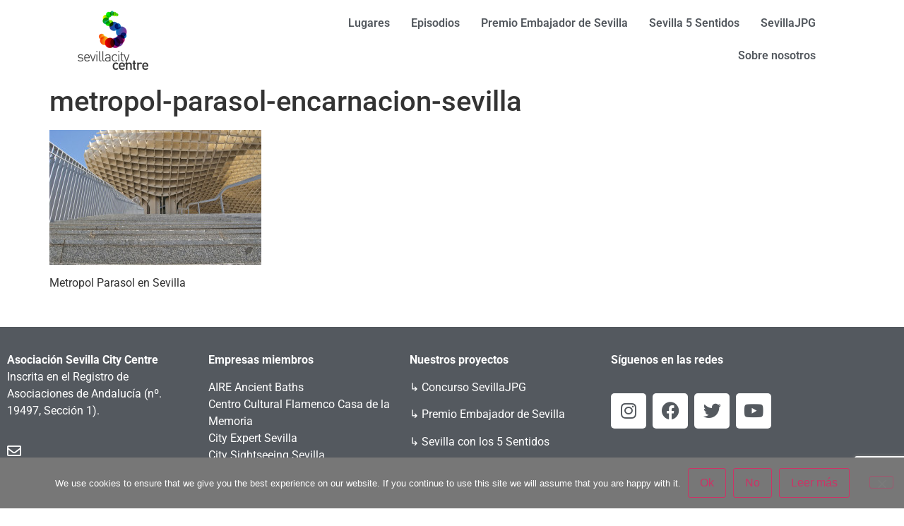

--- FILE ---
content_type: text/html; charset=UTF-8
request_url: https://www.sevillacitycentre.com/arquitectura-contemporanea-en-sevilla/metropol-parasol-encarnacion-sevilla/
body_size: 11836
content:
<!DOCTYPE html>
<html dir="ltr" lang="es">
<head>
	<meta charset="UTF-8" />
	<meta name="viewport" content="width=device-width, initial-scale=1" />
	<link rel="profile" href="https://gmpg.org/xfn/11" />
	<link rel="pingback" href="https://www.sevillacitycentre.com/xmlrpc.php" />
	<title>metropol-parasol-encarnacion-sevilla | Sevilla City Centre</title>

		<!-- All in One SEO 4.9.3 - aioseo.com -->
	<meta name="description" content="Metropol Parasol en Sevilla" />
	<meta name="robots" content="max-image-preview:large" />
	<meta name="author" content="admin_hoteles"/>
	<link rel="canonical" href="https://www.sevillacitycentre.com/arquitectura-contemporanea-en-sevilla/metropol-parasol-encarnacion-sevilla/" />
	<meta name="generator" content="All in One SEO (AIOSEO) 4.9.3" />
		<script type="application/ld+json" class="aioseo-schema">
			{"@context":"https:\/\/schema.org","@graph":[{"@type":"BreadcrumbList","@id":"https:\/\/www.sevillacitycentre.com\/arquitectura-contemporanea-en-sevilla\/metropol-parasol-encarnacion-sevilla\/#breadcrumblist","itemListElement":[{"@type":"ListItem","@id":"https:\/\/www.sevillacitycentre.com#listItem","position":1,"name":"Inicio","item":"https:\/\/www.sevillacitycentre.com","nextItem":{"@type":"ListItem","@id":"https:\/\/www.sevillacitycentre.com\/arquitectura-contemporanea-en-sevilla\/metropol-parasol-encarnacion-sevilla\/#listItem","name":"metropol-parasol-encarnacion-sevilla"}},{"@type":"ListItem","@id":"https:\/\/www.sevillacitycentre.com\/arquitectura-contemporanea-en-sevilla\/metropol-parasol-encarnacion-sevilla\/#listItem","position":2,"name":"metropol-parasol-encarnacion-sevilla","previousItem":{"@type":"ListItem","@id":"https:\/\/www.sevillacitycentre.com#listItem","name":"Inicio"}}]},{"@type":"ItemPage","@id":"https:\/\/www.sevillacitycentre.com\/arquitectura-contemporanea-en-sevilla\/metropol-parasol-encarnacion-sevilla\/#itempage","url":"https:\/\/www.sevillacitycentre.com\/arquitectura-contemporanea-en-sevilla\/metropol-parasol-encarnacion-sevilla\/","name":"metropol-parasol-encarnacion-sevilla | Sevilla City Centre","description":"Metropol Parasol en Sevilla","inLanguage":"es-ES","isPartOf":{"@id":"https:\/\/www.sevillacitycentre.com\/#website"},"breadcrumb":{"@id":"https:\/\/www.sevillacitycentre.com\/arquitectura-contemporanea-en-sevilla\/metropol-parasol-encarnacion-sevilla\/#breadcrumblist"},"author":{"@id":"https:\/\/www.sevillacitycentre.com\/author\/admin_hoteles\/#author"},"creator":{"@id":"https:\/\/www.sevillacitycentre.com\/author\/admin_hoteles\/#author"},"datePublished":"2015-07-14T21:05:32+02:00","dateModified":"2015-07-14T21:06:04+02:00"},{"@type":"Organization","@id":"https:\/\/www.sevillacitycentre.com\/#organization","name":"Sevilla City Centre","description":"Lo que pasa en Sevilla, pasa en el centro","url":"https:\/\/www.sevillacitycentre.com\/","logo":{"@type":"ImageObject","url":"https:\/\/www.sevillacitycentre.com\/wp-content\/uploads\/2015\/02\/SevillaCityCentre-logo-v2.png","@id":"https:\/\/www.sevillacitycentre.com\/arquitectura-contemporanea-en-sevilla\/metropol-parasol-encarnacion-sevilla\/#organizationLogo","width":100,"height":85,"caption":"sevilla city centre logo"},"image":{"@id":"https:\/\/www.sevillacitycentre.com\/arquitectura-contemporanea-en-sevilla\/metropol-parasol-encarnacion-sevilla\/#organizationLogo"}},{"@type":"Person","@id":"https:\/\/www.sevillacitycentre.com\/author\/admin_hoteles\/#author","url":"https:\/\/www.sevillacitycentre.com\/author\/admin_hoteles\/","name":"admin_hoteles","image":{"@type":"ImageObject","@id":"https:\/\/www.sevillacitycentre.com\/arquitectura-contemporanea-en-sevilla\/metropol-parasol-encarnacion-sevilla\/#authorImage","url":"https:\/\/secure.gravatar.com\/avatar\/d21144b3ebebd45c707df0adea769d0d9fff918e1ab3258fb340617126be5f62?s=96&d=mm&r=g","width":96,"height":96,"caption":"admin_hoteles"}},{"@type":"WebSite","@id":"https:\/\/www.sevillacitycentre.com\/#website","url":"https:\/\/www.sevillacitycentre.com\/","name":"Sevilla City Centre","description":"Lo que pasa en Sevilla, pasa en el centro","inLanguage":"es-ES","publisher":{"@id":"https:\/\/www.sevillacitycentre.com\/#organization"}}]}
		</script>
		<!-- All in One SEO -->

<link rel="alternate" type="application/rss+xml" title="Sevilla City Centre &raquo; Feed" href="https://www.sevillacitycentre.com/feed/" />
<link rel="alternate" type="application/rss+xml" title="Sevilla City Centre &raquo; Feed de los comentarios" href="https://www.sevillacitycentre.com/comments/feed/" />
<link rel="alternate" title="oEmbed (JSON)" type="application/json+oembed" href="https://www.sevillacitycentre.com/wp-json/oembed/1.0/embed?url=https%3A%2F%2Fwww.sevillacitycentre.com%2Farquitectura-contemporanea-en-sevilla%2Fmetropol-parasol-encarnacion-sevilla%2F" />
<link rel="alternate" title="oEmbed (XML)" type="text/xml+oembed" href="https://www.sevillacitycentre.com/wp-json/oembed/1.0/embed?url=https%3A%2F%2Fwww.sevillacitycentre.com%2Farquitectura-contemporanea-en-sevilla%2Fmetropol-parasol-encarnacion-sevilla%2F&#038;format=xml" />
<style id='wp-img-auto-sizes-contain-inline-css'>
img:is([sizes=auto i],[sizes^="auto," i]){contain-intrinsic-size:3000px 1500px}
/*# sourceURL=wp-img-auto-sizes-contain-inline-css */
</style>
<link rel='stylesheet' id='hfe-widgets-style-css' href='https://www.sevillacitycentre.com/wp-content/plugins/header-footer-elementor/inc/widgets-css/frontend.css?ver=2.8.0' media='all' />
<style id='wp-emoji-styles-inline-css'>

	img.wp-smiley, img.emoji {
		display: inline !important;
		border: none !important;
		box-shadow: none !important;
		height: 1em !important;
		width: 1em !important;
		margin: 0 0.07em !important;
		vertical-align: -0.1em !important;
		background: none !important;
		padding: 0 !important;
	}
/*# sourceURL=wp-emoji-styles-inline-css */
</style>
<link rel='stylesheet' id='wp-block-library-css' href='https://www.sevillacitycentre.com/wp-includes/css/dist/block-library/style.min.css?ver=6.9' media='all' />
<link rel='stylesheet' id='aioseo/css/src/vue/standalone/blocks/table-of-contents/global.scss-css' href='https://www.sevillacitycentre.com/wp-content/plugins/all-in-one-seo-pack/dist/Lite/assets/css/table-of-contents/global.e90f6d47.css?ver=4.9.3' media='all' />
<style id='global-styles-inline-css'>
:root{--wp--preset--aspect-ratio--square: 1;--wp--preset--aspect-ratio--4-3: 4/3;--wp--preset--aspect-ratio--3-4: 3/4;--wp--preset--aspect-ratio--3-2: 3/2;--wp--preset--aspect-ratio--2-3: 2/3;--wp--preset--aspect-ratio--16-9: 16/9;--wp--preset--aspect-ratio--9-16: 9/16;--wp--preset--color--black: #000000;--wp--preset--color--cyan-bluish-gray: #abb8c3;--wp--preset--color--white: #ffffff;--wp--preset--color--pale-pink: #f78da7;--wp--preset--color--vivid-red: #cf2e2e;--wp--preset--color--luminous-vivid-orange: #ff6900;--wp--preset--color--luminous-vivid-amber: #fcb900;--wp--preset--color--light-green-cyan: #7bdcb5;--wp--preset--color--vivid-green-cyan: #00d084;--wp--preset--color--pale-cyan-blue: #8ed1fc;--wp--preset--color--vivid-cyan-blue: #0693e3;--wp--preset--color--vivid-purple: #9b51e0;--wp--preset--gradient--vivid-cyan-blue-to-vivid-purple: linear-gradient(135deg,rgb(6,147,227) 0%,rgb(155,81,224) 100%);--wp--preset--gradient--light-green-cyan-to-vivid-green-cyan: linear-gradient(135deg,rgb(122,220,180) 0%,rgb(0,208,130) 100%);--wp--preset--gradient--luminous-vivid-amber-to-luminous-vivid-orange: linear-gradient(135deg,rgb(252,185,0) 0%,rgb(255,105,0) 100%);--wp--preset--gradient--luminous-vivid-orange-to-vivid-red: linear-gradient(135deg,rgb(255,105,0) 0%,rgb(207,46,46) 100%);--wp--preset--gradient--very-light-gray-to-cyan-bluish-gray: linear-gradient(135deg,rgb(238,238,238) 0%,rgb(169,184,195) 100%);--wp--preset--gradient--cool-to-warm-spectrum: linear-gradient(135deg,rgb(74,234,220) 0%,rgb(151,120,209) 20%,rgb(207,42,186) 40%,rgb(238,44,130) 60%,rgb(251,105,98) 80%,rgb(254,248,76) 100%);--wp--preset--gradient--blush-light-purple: linear-gradient(135deg,rgb(255,206,236) 0%,rgb(152,150,240) 100%);--wp--preset--gradient--blush-bordeaux: linear-gradient(135deg,rgb(254,205,165) 0%,rgb(254,45,45) 50%,rgb(107,0,62) 100%);--wp--preset--gradient--luminous-dusk: linear-gradient(135deg,rgb(255,203,112) 0%,rgb(199,81,192) 50%,rgb(65,88,208) 100%);--wp--preset--gradient--pale-ocean: linear-gradient(135deg,rgb(255,245,203) 0%,rgb(182,227,212) 50%,rgb(51,167,181) 100%);--wp--preset--gradient--electric-grass: linear-gradient(135deg,rgb(202,248,128) 0%,rgb(113,206,126) 100%);--wp--preset--gradient--midnight: linear-gradient(135deg,rgb(2,3,129) 0%,rgb(40,116,252) 100%);--wp--preset--font-size--small: 13px;--wp--preset--font-size--medium: 20px;--wp--preset--font-size--large: 36px;--wp--preset--font-size--x-large: 42px;--wp--preset--spacing--20: 0.44rem;--wp--preset--spacing--30: 0.67rem;--wp--preset--spacing--40: 1rem;--wp--preset--spacing--50: 1.5rem;--wp--preset--spacing--60: 2.25rem;--wp--preset--spacing--70: 3.38rem;--wp--preset--spacing--80: 5.06rem;--wp--preset--shadow--natural: 6px 6px 9px rgba(0, 0, 0, 0.2);--wp--preset--shadow--deep: 12px 12px 50px rgba(0, 0, 0, 0.4);--wp--preset--shadow--sharp: 6px 6px 0px rgba(0, 0, 0, 0.2);--wp--preset--shadow--outlined: 6px 6px 0px -3px rgb(255, 255, 255), 6px 6px rgb(0, 0, 0);--wp--preset--shadow--crisp: 6px 6px 0px rgb(0, 0, 0);}:root { --wp--style--global--content-size: 800px;--wp--style--global--wide-size: 1200px; }:where(body) { margin: 0; }.wp-site-blocks > .alignleft { float: left; margin-right: 2em; }.wp-site-blocks > .alignright { float: right; margin-left: 2em; }.wp-site-blocks > .aligncenter { justify-content: center; margin-left: auto; margin-right: auto; }:where(.wp-site-blocks) > * { margin-block-start: 24px; margin-block-end: 0; }:where(.wp-site-blocks) > :first-child { margin-block-start: 0; }:where(.wp-site-blocks) > :last-child { margin-block-end: 0; }:root { --wp--style--block-gap: 24px; }:root :where(.is-layout-flow) > :first-child{margin-block-start: 0;}:root :where(.is-layout-flow) > :last-child{margin-block-end: 0;}:root :where(.is-layout-flow) > *{margin-block-start: 24px;margin-block-end: 0;}:root :where(.is-layout-constrained) > :first-child{margin-block-start: 0;}:root :where(.is-layout-constrained) > :last-child{margin-block-end: 0;}:root :where(.is-layout-constrained) > *{margin-block-start: 24px;margin-block-end: 0;}:root :where(.is-layout-flex){gap: 24px;}:root :where(.is-layout-grid){gap: 24px;}.is-layout-flow > .alignleft{float: left;margin-inline-start: 0;margin-inline-end: 2em;}.is-layout-flow > .alignright{float: right;margin-inline-start: 2em;margin-inline-end: 0;}.is-layout-flow > .aligncenter{margin-left: auto !important;margin-right: auto !important;}.is-layout-constrained > .alignleft{float: left;margin-inline-start: 0;margin-inline-end: 2em;}.is-layout-constrained > .alignright{float: right;margin-inline-start: 2em;margin-inline-end: 0;}.is-layout-constrained > .aligncenter{margin-left: auto !important;margin-right: auto !important;}.is-layout-constrained > :where(:not(.alignleft):not(.alignright):not(.alignfull)){max-width: var(--wp--style--global--content-size);margin-left: auto !important;margin-right: auto !important;}.is-layout-constrained > .alignwide{max-width: var(--wp--style--global--wide-size);}body .is-layout-flex{display: flex;}.is-layout-flex{flex-wrap: wrap;align-items: center;}.is-layout-flex > :is(*, div){margin: 0;}body .is-layout-grid{display: grid;}.is-layout-grid > :is(*, div){margin: 0;}body{padding-top: 0px;padding-right: 0px;padding-bottom: 0px;padding-left: 0px;}a:where(:not(.wp-element-button)){text-decoration: underline;}:root :where(.wp-element-button, .wp-block-button__link){background-color: #32373c;border-width: 0;color: #fff;font-family: inherit;font-size: inherit;font-style: inherit;font-weight: inherit;letter-spacing: inherit;line-height: inherit;padding-top: calc(0.667em + 2px);padding-right: calc(1.333em + 2px);padding-bottom: calc(0.667em + 2px);padding-left: calc(1.333em + 2px);text-decoration: none;text-transform: inherit;}.has-black-color{color: var(--wp--preset--color--black) !important;}.has-cyan-bluish-gray-color{color: var(--wp--preset--color--cyan-bluish-gray) !important;}.has-white-color{color: var(--wp--preset--color--white) !important;}.has-pale-pink-color{color: var(--wp--preset--color--pale-pink) !important;}.has-vivid-red-color{color: var(--wp--preset--color--vivid-red) !important;}.has-luminous-vivid-orange-color{color: var(--wp--preset--color--luminous-vivid-orange) !important;}.has-luminous-vivid-amber-color{color: var(--wp--preset--color--luminous-vivid-amber) !important;}.has-light-green-cyan-color{color: var(--wp--preset--color--light-green-cyan) !important;}.has-vivid-green-cyan-color{color: var(--wp--preset--color--vivid-green-cyan) !important;}.has-pale-cyan-blue-color{color: var(--wp--preset--color--pale-cyan-blue) !important;}.has-vivid-cyan-blue-color{color: var(--wp--preset--color--vivid-cyan-blue) !important;}.has-vivid-purple-color{color: var(--wp--preset--color--vivid-purple) !important;}.has-black-background-color{background-color: var(--wp--preset--color--black) !important;}.has-cyan-bluish-gray-background-color{background-color: var(--wp--preset--color--cyan-bluish-gray) !important;}.has-white-background-color{background-color: var(--wp--preset--color--white) !important;}.has-pale-pink-background-color{background-color: var(--wp--preset--color--pale-pink) !important;}.has-vivid-red-background-color{background-color: var(--wp--preset--color--vivid-red) !important;}.has-luminous-vivid-orange-background-color{background-color: var(--wp--preset--color--luminous-vivid-orange) !important;}.has-luminous-vivid-amber-background-color{background-color: var(--wp--preset--color--luminous-vivid-amber) !important;}.has-light-green-cyan-background-color{background-color: var(--wp--preset--color--light-green-cyan) !important;}.has-vivid-green-cyan-background-color{background-color: var(--wp--preset--color--vivid-green-cyan) !important;}.has-pale-cyan-blue-background-color{background-color: var(--wp--preset--color--pale-cyan-blue) !important;}.has-vivid-cyan-blue-background-color{background-color: var(--wp--preset--color--vivid-cyan-blue) !important;}.has-vivid-purple-background-color{background-color: var(--wp--preset--color--vivid-purple) !important;}.has-black-border-color{border-color: var(--wp--preset--color--black) !important;}.has-cyan-bluish-gray-border-color{border-color: var(--wp--preset--color--cyan-bluish-gray) !important;}.has-white-border-color{border-color: var(--wp--preset--color--white) !important;}.has-pale-pink-border-color{border-color: var(--wp--preset--color--pale-pink) !important;}.has-vivid-red-border-color{border-color: var(--wp--preset--color--vivid-red) !important;}.has-luminous-vivid-orange-border-color{border-color: var(--wp--preset--color--luminous-vivid-orange) !important;}.has-luminous-vivid-amber-border-color{border-color: var(--wp--preset--color--luminous-vivid-amber) !important;}.has-light-green-cyan-border-color{border-color: var(--wp--preset--color--light-green-cyan) !important;}.has-vivid-green-cyan-border-color{border-color: var(--wp--preset--color--vivid-green-cyan) !important;}.has-pale-cyan-blue-border-color{border-color: var(--wp--preset--color--pale-cyan-blue) !important;}.has-vivid-cyan-blue-border-color{border-color: var(--wp--preset--color--vivid-cyan-blue) !important;}.has-vivid-purple-border-color{border-color: var(--wp--preset--color--vivid-purple) !important;}.has-vivid-cyan-blue-to-vivid-purple-gradient-background{background: var(--wp--preset--gradient--vivid-cyan-blue-to-vivid-purple) !important;}.has-light-green-cyan-to-vivid-green-cyan-gradient-background{background: var(--wp--preset--gradient--light-green-cyan-to-vivid-green-cyan) !important;}.has-luminous-vivid-amber-to-luminous-vivid-orange-gradient-background{background: var(--wp--preset--gradient--luminous-vivid-amber-to-luminous-vivid-orange) !important;}.has-luminous-vivid-orange-to-vivid-red-gradient-background{background: var(--wp--preset--gradient--luminous-vivid-orange-to-vivid-red) !important;}.has-very-light-gray-to-cyan-bluish-gray-gradient-background{background: var(--wp--preset--gradient--very-light-gray-to-cyan-bluish-gray) !important;}.has-cool-to-warm-spectrum-gradient-background{background: var(--wp--preset--gradient--cool-to-warm-spectrum) !important;}.has-blush-light-purple-gradient-background{background: var(--wp--preset--gradient--blush-light-purple) !important;}.has-blush-bordeaux-gradient-background{background: var(--wp--preset--gradient--blush-bordeaux) !important;}.has-luminous-dusk-gradient-background{background: var(--wp--preset--gradient--luminous-dusk) !important;}.has-pale-ocean-gradient-background{background: var(--wp--preset--gradient--pale-ocean) !important;}.has-electric-grass-gradient-background{background: var(--wp--preset--gradient--electric-grass) !important;}.has-midnight-gradient-background{background: var(--wp--preset--gradient--midnight) !important;}.has-small-font-size{font-size: var(--wp--preset--font-size--small) !important;}.has-medium-font-size{font-size: var(--wp--preset--font-size--medium) !important;}.has-large-font-size{font-size: var(--wp--preset--font-size--large) !important;}.has-x-large-font-size{font-size: var(--wp--preset--font-size--x-large) !important;}
:root :where(.wp-block-pullquote){font-size: 1.5em;line-height: 1.6;}
/*# sourceURL=global-styles-inline-css */
</style>
<link rel='stylesheet' id='contact-form-7-css' href='https://www.sevillacitycentre.com/wp-content/plugins/contact-form-7/includes/css/styles.css?ver=6.1.4' media='all' />
<link rel='stylesheet' id='cookie-notice-front-css' href='https://www.sevillacitycentre.com/wp-content/plugins/cookie-notice/css/front.min.css?ver=2.5.11' media='all' />
<link rel='stylesheet' id='rt-fontawsome-css' href='https://www.sevillacitycentre.com/wp-content/plugins/the-post-grid/assets/vendor/font-awesome/css/font-awesome.min.css?ver=7.8.8' media='all' />
<link rel='stylesheet' id='rt-flaticon-css' href='https://www.sevillacitycentre.com/wp-content/plugins/the-post-grid/assets/vendor/flaticon/flaticon_the_post_grid.css?ver=7.8.8' media='all' />
<link rel='stylesheet' id='rt-tpg-shortcode-css' href='https://www.sevillacitycentre.com/wp-content/plugins/the-post-grid/assets/css/tpg-shortcode.min.css?ver=7.8.8' media='all' />
<link rel='stylesheet' id='hfe-style-css' href='https://www.sevillacitycentre.com/wp-content/plugins/header-footer-elementor/assets/css/header-footer-elementor.css?ver=2.8.0' media='all' />
<link rel='stylesheet' id='elementor-icons-css' href='https://www.sevillacitycentre.com/wp-content/plugins/elementor/assets/lib/eicons/css/elementor-icons.min.css?ver=5.45.0' media='all' />
<link rel='stylesheet' id='elementor-frontend-css' href='https://www.sevillacitycentre.com/wp-content/plugins/elementor/assets/css/frontend.min.css?ver=3.34.1' media='all' />
<link rel='stylesheet' id='elementor-post-8867-css' href='https://www.sevillacitycentre.com/wp-content/uploads/elementor/css/post-8867.css?ver=1768432598' media='all' />
<link rel='stylesheet' id='elementor-post-8903-css' href='https://www.sevillacitycentre.com/wp-content/uploads/elementor/css/post-8903.css?ver=1768432599' media='all' />
<link rel='stylesheet' id='elementor-post-9089-css' href='https://www.sevillacitycentre.com/wp-content/uploads/elementor/css/post-9089.css?ver=1768432599' media='all' />
<link rel='stylesheet' id='hello-elementor-css' href='https://www.sevillacitycentre.com/wp-content/themes/hello-elementor/assets/css/reset.css?ver=3.4.5' media='all' />
<link rel='stylesheet' id='hello-elementor-theme-style-css' href='https://www.sevillacitycentre.com/wp-content/themes/hello-elementor/assets/css/theme.css?ver=3.4.5' media='all' />
<link rel='stylesheet' id='hello-elementor-header-footer-css' href='https://www.sevillacitycentre.com/wp-content/themes/hello-elementor/assets/css/header-footer.css?ver=3.4.5' media='all' />
<link rel='stylesheet' id='hfe-elementor-icons-css' href='https://www.sevillacitycentre.com/wp-content/plugins/elementor/assets/lib/eicons/css/elementor-icons.min.css?ver=5.34.0' media='all' />
<link rel='stylesheet' id='hfe-icons-list-css' href='https://www.sevillacitycentre.com/wp-content/plugins/elementor/assets/css/widget-icon-list.min.css?ver=3.24.3' media='all' />
<link rel='stylesheet' id='hfe-social-icons-css' href='https://www.sevillacitycentre.com/wp-content/plugins/elementor/assets/css/widget-social-icons.min.css?ver=3.24.0' media='all' />
<link rel='stylesheet' id='hfe-social-share-icons-brands-css' href='https://www.sevillacitycentre.com/wp-content/plugins/elementor/assets/lib/font-awesome/css/brands.css?ver=5.15.3' media='all' />
<link rel='stylesheet' id='hfe-social-share-icons-fontawesome-css' href='https://www.sevillacitycentre.com/wp-content/plugins/elementor/assets/lib/font-awesome/css/fontawesome.css?ver=5.15.3' media='all' />
<link rel='stylesheet' id='hfe-nav-menu-icons-css' href='https://www.sevillacitycentre.com/wp-content/plugins/elementor/assets/lib/font-awesome/css/solid.css?ver=5.15.3' media='all' />
<link rel='stylesheet' id='elementor-gf-local-roboto-css' href='https://www.sevillacitycentre.com/wp-content/uploads/elementor/google-fonts/css/roboto.css?ver=1753896776' media='all' />
<link rel='stylesheet' id='elementor-gf-local-robotoslab-css' href='https://www.sevillacitycentre.com/wp-content/uploads/elementor/google-fonts/css/robotoslab.css?ver=1753896778' media='all' />
<link rel='stylesheet' id='elementor-icons-shared-0-css' href='https://www.sevillacitycentre.com/wp-content/plugins/elementor/assets/lib/font-awesome/css/fontawesome.min.css?ver=5.15.3' media='all' />
<link rel='stylesheet' id='elementor-icons-fa-solid-css' href='https://www.sevillacitycentre.com/wp-content/plugins/elementor/assets/lib/font-awesome/css/solid.min.css?ver=5.15.3' media='all' />
<link rel='stylesheet' id='elementor-icons-fa-regular-css' href='https://www.sevillacitycentre.com/wp-content/plugins/elementor/assets/lib/font-awesome/css/regular.min.css?ver=5.15.3' media='all' />
<link rel='stylesheet' id='elementor-icons-fa-brands-css' href='https://www.sevillacitycentre.com/wp-content/plugins/elementor/assets/lib/font-awesome/css/brands.min.css?ver=5.15.3' media='all' />
<!--n2css--><!--n2js--><script id="cookie-notice-front-js-before">
var cnArgs = {"ajaxUrl":"https:\/\/www.sevillacitycentre.com\/wp-admin\/admin-ajax.php","nonce":"dde5f2e82b","hideEffect":"fade","position":"bottom","onScroll":false,"onScrollOffset":100,"onClick":false,"cookieName":"cookie_notice_accepted","cookieTime":2592000,"cookieTimeRejected":2592000,"globalCookie":false,"redirection":false,"cache":true,"revokeCookies":false,"revokeCookiesOpt":"automatic"};

//# sourceURL=cookie-notice-front-js-before
</script>
<script src="https://www.sevillacitycentre.com/wp-content/plugins/cookie-notice/js/front.min.js?ver=2.5.11" id="cookie-notice-front-js"></script>
<script src="https://www.sevillacitycentre.com/wp-includes/js/jquery/jquery.min.js?ver=3.7.1" id="jquery-core-js"></script>
<script src="https://www.sevillacitycentre.com/wp-includes/js/jquery/jquery-migrate.min.js?ver=3.4.1" id="jquery-migrate-js"></script>
<script id="jquery-js-after">
!function($){"use strict";$(document).ready(function(){$(this).scrollTop()>100&&$(".hfe-scroll-to-top-wrap").removeClass("hfe-scroll-to-top-hide"),$(window).scroll(function(){$(this).scrollTop()<100?$(".hfe-scroll-to-top-wrap").fadeOut(300):$(".hfe-scroll-to-top-wrap").fadeIn(300)}),$(".hfe-scroll-to-top-wrap").on("click",function(){$("html, body").animate({scrollTop:0},300);return!1})})}(jQuery);
!function($){'use strict';$(document).ready(function(){var bar=$('.hfe-reading-progress-bar');if(!bar.length)return;$(window).on('scroll',function(){var s=$(window).scrollTop(),d=$(document).height()-$(window).height(),p=d? s/d*100:0;bar.css('width',p+'%')});});}(jQuery);
//# sourceURL=jquery-js-after
</script>
<link rel="https://api.w.org/" href="https://www.sevillacitycentre.com/wp-json/" /><link rel="alternate" title="JSON" type="application/json" href="https://www.sevillacitycentre.com/wp-json/wp/v2/media/3384" /><link rel="EditURI" type="application/rsd+xml" title="RSD" href="https://www.sevillacitycentre.com/xmlrpc.php?rsd" />
<meta name="generator" content="WordPress 6.9" />
<link rel='shortlink' href='https://www.sevillacitycentre.com/?p=3384' />
        <style>
            :root {
                --tpg-primary-color: #777777;
                --tpg-secondary-color: #fc6e0c;
                --tpg-primary-light: #c4d0ff
            }

                        body .rt-tpg-container .rt-loading,
            body #bottom-script-loader .rt-ball-clip-rotate {
                color: #fbfbfb !important;
            }

                    </style>
		<meta name="generator" content="Elementor 3.34.1; features: additional_custom_breakpoints; settings: css_print_method-external, google_font-enabled, font_display-swap">
			<style>
				.e-con.e-parent:nth-of-type(n+4):not(.e-lazyloaded):not(.e-no-lazyload),
				.e-con.e-parent:nth-of-type(n+4):not(.e-lazyloaded):not(.e-no-lazyload) * {
					background-image: none !important;
				}
				@media screen and (max-height: 1024px) {
					.e-con.e-parent:nth-of-type(n+3):not(.e-lazyloaded):not(.e-no-lazyload),
					.e-con.e-parent:nth-of-type(n+3):not(.e-lazyloaded):not(.e-no-lazyload) * {
						background-image: none !important;
					}
				}
				@media screen and (max-height: 640px) {
					.e-con.e-parent:nth-of-type(n+2):not(.e-lazyloaded):not(.e-no-lazyload),
					.e-con.e-parent:nth-of-type(n+2):not(.e-lazyloaded):not(.e-no-lazyload) * {
						background-image: none !important;
					}
				}
			</style>
			<link rel="icon" href="https://www.sevillacitycentre.com/wp-content/uploads/2015/02/cropped-logo-32x32.png" sizes="32x32" />
<link rel="icon" href="https://www.sevillacitycentre.com/wp-content/uploads/2015/02/cropped-logo-192x192.png" sizes="192x192" />
<link rel="apple-touch-icon" href="https://www.sevillacitycentre.com/wp-content/uploads/2015/02/cropped-logo-180x180.png" />
<meta name="msapplication-TileImage" content="https://www.sevillacitycentre.com/wp-content/uploads/2015/02/cropped-logo-270x270.png" />
</head>

<body class="attachment wp-singular attachment-template-default single single-attachment postid-3384 attachmentid-3384 attachment-jpeg wp-custom-logo wp-embed-responsive wp-theme-hello-elementor cookies-not-set rttpg rttpg-7.8.8 radius-frontend rttpg-body-wrap rttpg-flaticon ehf-header ehf-footer ehf-template-hello-elementor ehf-stylesheet-hello-elementor hello-elementor-default elementor-default elementor-kit-8867">
<div id="page" class="hfeed site">

		<header id="masthead" itemscope="itemscope" itemtype="https://schema.org/WPHeader">
			<p class="main-title bhf-hidden" itemprop="headline"><a href="https://www.sevillacitycentre.com" title="Sevilla City Centre" rel="home">Sevilla City Centre</a></p>
					<div data-elementor-type="wp-post" data-elementor-id="8903" class="elementor elementor-8903">
						<section class="elementor-section elementor-top-section elementor-element elementor-element-59840f9 elementor-section-full_width elementor-section-content-middle elementor-section-height-default elementor-section-height-default" data-id="59840f9" data-element_type="section">
						<div class="elementor-container elementor-column-gap-default">
					<div class="elementor-column elementor-col-33 elementor-top-column elementor-element elementor-element-1059663" data-id="1059663" data-element_type="column">
			<div class="elementor-widget-wrap elementor-element-populated">
						<div class="elementor-element elementor-element-4968177 elementor-widget__width-inherit elementor-widget elementor-widget-image" data-id="4968177" data-element_type="widget" data-widget_type="image.default">
				<div class="elementor-widget-container">
																<a href="https://sevillacitycentre.com/">
							<img width="100" height="85" src="https://www.sevillacitycentre.com/wp-content/uploads/2015/02/SevillaCityCentre-logo-v2.png" class="attachment-large size-large wp-image-2812" alt="sevilla city centre logo" />								</a>
															</div>
				</div>
					</div>
		</div>
				<div class="elementor-column elementor-col-66 elementor-top-column elementor-element elementor-element-be0dbe2" data-id="be0dbe2" data-element_type="column">
			<div class="elementor-widget-wrap elementor-element-populated">
						<div class="elementor-element elementor-element-11eb401 hfe-nav-menu__align-right hfe-submenu-icon-arrow hfe-submenu-animation-none hfe-link-redirect-child hfe-nav-menu__breakpoint-tablet elementor-widget elementor-widget-navigation-menu" data-id="11eb401" data-element_type="widget" data-settings="{&quot;padding_horizontal_menu_item&quot;:{&quot;unit&quot;:&quot;px&quot;,&quot;size&quot;:15,&quot;sizes&quot;:[]},&quot;padding_horizontal_menu_item_tablet&quot;:{&quot;unit&quot;:&quot;px&quot;,&quot;size&quot;:&quot;&quot;,&quot;sizes&quot;:[]},&quot;padding_horizontal_menu_item_mobile&quot;:{&quot;unit&quot;:&quot;px&quot;,&quot;size&quot;:&quot;&quot;,&quot;sizes&quot;:[]},&quot;padding_vertical_menu_item&quot;:{&quot;unit&quot;:&quot;px&quot;,&quot;size&quot;:15,&quot;sizes&quot;:[]},&quot;padding_vertical_menu_item_tablet&quot;:{&quot;unit&quot;:&quot;px&quot;,&quot;size&quot;:&quot;&quot;,&quot;sizes&quot;:[]},&quot;padding_vertical_menu_item_mobile&quot;:{&quot;unit&quot;:&quot;px&quot;,&quot;size&quot;:&quot;&quot;,&quot;sizes&quot;:[]},&quot;menu_space_between&quot;:{&quot;unit&quot;:&quot;px&quot;,&quot;size&quot;:&quot;&quot;,&quot;sizes&quot;:[]},&quot;menu_space_between_tablet&quot;:{&quot;unit&quot;:&quot;px&quot;,&quot;size&quot;:&quot;&quot;,&quot;sizes&quot;:[]},&quot;menu_space_between_mobile&quot;:{&quot;unit&quot;:&quot;px&quot;,&quot;size&quot;:&quot;&quot;,&quot;sizes&quot;:[]},&quot;menu_row_space&quot;:{&quot;unit&quot;:&quot;px&quot;,&quot;size&quot;:&quot;&quot;,&quot;sizes&quot;:[]},&quot;menu_row_space_tablet&quot;:{&quot;unit&quot;:&quot;px&quot;,&quot;size&quot;:&quot;&quot;,&quot;sizes&quot;:[]},&quot;menu_row_space_mobile&quot;:{&quot;unit&quot;:&quot;px&quot;,&quot;size&quot;:&quot;&quot;,&quot;sizes&quot;:[]},&quot;dropdown_border_radius&quot;:{&quot;unit&quot;:&quot;px&quot;,&quot;top&quot;:&quot;&quot;,&quot;right&quot;:&quot;&quot;,&quot;bottom&quot;:&quot;&quot;,&quot;left&quot;:&quot;&quot;,&quot;isLinked&quot;:true},&quot;dropdown_border_radius_tablet&quot;:{&quot;unit&quot;:&quot;px&quot;,&quot;top&quot;:&quot;&quot;,&quot;right&quot;:&quot;&quot;,&quot;bottom&quot;:&quot;&quot;,&quot;left&quot;:&quot;&quot;,&quot;isLinked&quot;:true},&quot;dropdown_border_radius_mobile&quot;:{&quot;unit&quot;:&quot;px&quot;,&quot;top&quot;:&quot;&quot;,&quot;right&quot;:&quot;&quot;,&quot;bottom&quot;:&quot;&quot;,&quot;left&quot;:&quot;&quot;,&quot;isLinked&quot;:true},&quot;width_dropdown_item&quot;:{&quot;unit&quot;:&quot;px&quot;,&quot;size&quot;:&quot;220&quot;,&quot;sizes&quot;:[]},&quot;width_dropdown_item_tablet&quot;:{&quot;unit&quot;:&quot;px&quot;,&quot;size&quot;:&quot;&quot;,&quot;sizes&quot;:[]},&quot;width_dropdown_item_mobile&quot;:{&quot;unit&quot;:&quot;px&quot;,&quot;size&quot;:&quot;&quot;,&quot;sizes&quot;:[]},&quot;padding_horizontal_dropdown_item&quot;:{&quot;unit&quot;:&quot;px&quot;,&quot;size&quot;:&quot;&quot;,&quot;sizes&quot;:[]},&quot;padding_horizontal_dropdown_item_tablet&quot;:{&quot;unit&quot;:&quot;px&quot;,&quot;size&quot;:&quot;&quot;,&quot;sizes&quot;:[]},&quot;padding_horizontal_dropdown_item_mobile&quot;:{&quot;unit&quot;:&quot;px&quot;,&quot;size&quot;:&quot;&quot;,&quot;sizes&quot;:[]},&quot;padding_vertical_dropdown_item&quot;:{&quot;unit&quot;:&quot;px&quot;,&quot;size&quot;:15,&quot;sizes&quot;:[]},&quot;padding_vertical_dropdown_item_tablet&quot;:{&quot;unit&quot;:&quot;px&quot;,&quot;size&quot;:&quot;&quot;,&quot;sizes&quot;:[]},&quot;padding_vertical_dropdown_item_mobile&quot;:{&quot;unit&quot;:&quot;px&quot;,&quot;size&quot;:&quot;&quot;,&quot;sizes&quot;:[]},&quot;distance_from_menu&quot;:{&quot;unit&quot;:&quot;px&quot;,&quot;size&quot;:&quot;&quot;,&quot;sizes&quot;:[]},&quot;distance_from_menu_tablet&quot;:{&quot;unit&quot;:&quot;px&quot;,&quot;size&quot;:&quot;&quot;,&quot;sizes&quot;:[]},&quot;distance_from_menu_mobile&quot;:{&quot;unit&quot;:&quot;px&quot;,&quot;size&quot;:&quot;&quot;,&quot;sizes&quot;:[]},&quot;toggle_size&quot;:{&quot;unit&quot;:&quot;px&quot;,&quot;size&quot;:&quot;&quot;,&quot;sizes&quot;:[]},&quot;toggle_size_tablet&quot;:{&quot;unit&quot;:&quot;px&quot;,&quot;size&quot;:&quot;&quot;,&quot;sizes&quot;:[]},&quot;toggle_size_mobile&quot;:{&quot;unit&quot;:&quot;px&quot;,&quot;size&quot;:&quot;&quot;,&quot;sizes&quot;:[]},&quot;toggle_border_width&quot;:{&quot;unit&quot;:&quot;px&quot;,&quot;size&quot;:&quot;&quot;,&quot;sizes&quot;:[]},&quot;toggle_border_width_tablet&quot;:{&quot;unit&quot;:&quot;px&quot;,&quot;size&quot;:&quot;&quot;,&quot;sizes&quot;:[]},&quot;toggle_border_width_mobile&quot;:{&quot;unit&quot;:&quot;px&quot;,&quot;size&quot;:&quot;&quot;,&quot;sizes&quot;:[]},&quot;toggle_border_radius&quot;:{&quot;unit&quot;:&quot;px&quot;,&quot;size&quot;:&quot;&quot;,&quot;sizes&quot;:[]},&quot;toggle_border_radius_tablet&quot;:{&quot;unit&quot;:&quot;px&quot;,&quot;size&quot;:&quot;&quot;,&quot;sizes&quot;:[]},&quot;toggle_border_radius_mobile&quot;:{&quot;unit&quot;:&quot;px&quot;,&quot;size&quot;:&quot;&quot;,&quot;sizes&quot;:[]}}" data-widget_type="navigation-menu.default">
				<div class="elementor-widget-container">
								<div class="hfe-nav-menu hfe-layout-horizontal hfe-nav-menu-layout horizontal hfe-pointer__none" data-layout="horizontal">
				<div role="button" class="hfe-nav-menu__toggle elementor-clickable" tabindex="0" aria-label="Alternar menú">
					<span class="screen-reader-text">Menú</span>
					<div class="hfe-nav-menu-icon">
						<i aria-hidden="true"  class="fas fa-align-justify"></i>					</div>
				</div>
				<nav class="hfe-nav-menu__layout-horizontal hfe-nav-menu__submenu-arrow" data-toggle-icon="&lt;i aria-hidden=&quot;true&quot; tabindex=&quot;0&quot; class=&quot;fas fa-align-justify&quot;&gt;&lt;/i&gt;" data-close-icon="&lt;i aria-hidden=&quot;true&quot; tabindex=&quot;0&quot; class=&quot;far fa-window-close&quot;&gt;&lt;/i&gt;" data-full-width="yes">
					<ul id="menu-1-11eb401" class="hfe-nav-menu"><li id="menu-item-9354" class="menu-item menu-item-type-post_type menu-item-object-page parent hfe-creative-menu"><a href="https://www.sevillacitycentre.com/lugares/" class = "hfe-menu-item">Lugares</a></li>
<li id="menu-item-9355" class="menu-item menu-item-type-post_type menu-item-object-page parent hfe-creative-menu"><a href="https://www.sevillacitycentre.com/episodios/" class = "hfe-menu-item">Episodios</a></li>
<li id="menu-item-9676" class="menu-item menu-item-type-post_type menu-item-object-page parent hfe-creative-menu"><a href="https://www.sevillacitycentre.com/premio-embajador-sevilla/" class = "hfe-menu-item">Premio Embajador de Sevilla</a></li>
<li id="menu-item-9496" class="menu-item menu-item-type-post_type menu-item-object-page parent hfe-creative-menu"><a href="https://www.sevillacitycentre.com/sevilla-5-sentidos/" class = "hfe-menu-item">Sevilla 5 Sentidos</a></li>
<li id="menu-item-8984" class="menu-item menu-item-type-post_type menu-item-object-page parent hfe-creative-menu"><a href="https://www.sevillacitycentre.com/sevillajpg/" class = "hfe-menu-item">SevillaJPG</a></li>
<li id="menu-item-8906" class="menu-item menu-item-type-post_type menu-item-object-page parent hfe-creative-menu"><a href="https://www.sevillacitycentre.com/sobre-nosotros/" class = "hfe-menu-item">Sobre nosotros</a></li>
</ul> 
				</nav>
			</div>
							</div>
				</div>
					</div>
		</div>
					</div>
		</section>
				</div>
				</header>

	
<main id="content" class="site-main post-3384 attachment type-attachment status-inherit hentry">

			<div class="page-header">
			<h1 class="entry-title">metropol-parasol-encarnacion-sevilla</h1>		</div>
	
	<div class="page-content">
		<p class="attachment"><a href='https://www.sevillacitycentre.com/wp-content/uploads/2015/07/metropol-parasol-encarnacion-sevilla.jpg'><img fetchpriority="high" decoding="async" width="300" height="191" src="https://www.sevillacitycentre.com/wp-content/uploads/2015/07/metropol-parasol-encarnacion-sevilla-300x191.jpg" class="attachment-medium size-medium" alt="Metropol Parasol en Sevilla" srcset="https://www.sevillacitycentre.com/wp-content/uploads/2015/07/metropol-parasol-encarnacion-sevilla-300x191.jpg 300w, https://www.sevillacitycentre.com/wp-content/uploads/2015/07/metropol-parasol-encarnacion-sevilla-1024x653.jpg 1024w, https://www.sevillacitycentre.com/wp-content/uploads/2015/07/metropol-parasol-encarnacion-sevilla.jpg 2000w" sizes="(max-width: 300px) 100vw, 300px" /></a></p>
<p>Metropol Parasol en Sevilla</p>

		
			</div>

	
</main>

	
		<footer itemtype="https://schema.org/WPFooter" itemscope="itemscope" id="colophon" role="contentinfo">
			<div class='footer-width-fixer'>		<div data-elementor-type="wp-post" data-elementor-id="9089" class="elementor elementor-9089">
						<section class="elementor-section elementor-top-section elementor-element elementor-element-d319307 elementor-section-stretched elementor-section-boxed elementor-section-height-default elementor-section-height-default" data-id="d319307" data-element_type="section" data-settings="{&quot;stretch_section&quot;:&quot;section-stretched&quot;,&quot;background_background&quot;:&quot;classic&quot;}">
						<div class="elementor-container elementor-column-gap-default">
					<div class="elementor-column elementor-col-25 elementor-top-column elementor-element elementor-element-1c74849" data-id="1c74849" data-element_type="column">
			<div class="elementor-widget-wrap elementor-element-populated">
						<div class="elementor-element elementor-element-555e973 elementor-widget elementor-widget-text-editor" data-id="555e973" data-element_type="widget" data-widget_type="text-editor.default">
				<div class="elementor-widget-container">
									<p><span style="color: #ffffff;"><b>Asociación Sevilla City Centre </b><br /></span><span style="color: #ffffff; font-size: 1rem;">Inscrita en el Registro de Asociaciones de Andalucía </span><span style="color: #ffffff; font-size: 1rem;">(nº. 19497, Sección 1).</span></p>								</div>
				</div>
				<div class="elementor-element elementor-element-3d08bd7 elementor-view-default elementor-widget elementor-widget-icon" data-id="3d08bd7" data-element_type="widget" data-widget_type="icon.default">
				<div class="elementor-widget-container">
							<div class="elementor-icon-wrapper">
			<a class="elementor-icon" href="mailto:info@sevillacitycentre.com">
			<i aria-hidden="true" class="far fa-envelope"></i>			</a>
		</div>
						</div>
				</div>
					</div>
		</div>
				<div class="elementor-column elementor-col-25 elementor-top-column elementor-element elementor-element-1e2f444" data-id="1e2f444" data-element_type="column">
			<div class="elementor-widget-wrap elementor-element-populated">
						<div class="elementor-element elementor-element-5a652e9 elementor-widget elementor-widget-text-editor" data-id="5a652e9" data-element_type="widget" data-widget_type="text-editor.default">
				<div class="elementor-widget-container">
									<p><strong>Empresas miembros</strong></p><p><a href="https://beaire.com/es/aire-ancient-baths-sevilla/#">AIRE Ancient Baths</a><br /><a href="https://casadelamemoria.es/">Centro Cultural Flamenco Casa de la Memoria</a><br /><a href="https://cityexpert.travel/es/home">City Expert Sevilla</a><br /><a href="https://city-sightseeing.com/es/1/sevilla">City Sightseeing Sevilla</a><br /><a href="https://www.corraldelrey.com/">Corral del Rey Hotel Boutique</a><br /><a href="https://www.hotelbecquer.com/">Hotel Bécquer</a><br /><a href="https://www.hoteldonramon.com/">Hotel Don Ramón</a><br /><a href="https://www.hdmaria.com/">Hotel Doña María</a><br /><a href="https://www.hotelinglaterra.es/">Hotel Inglaterra</a><br /><a href="https://www.hotelkivir.com/">Hotel Kivir</a><br /><a href="https://ovejasnegrascompany.com/">Ovejas Negras Company</a><br /><a href="https://puertacatedral.com/">Puerta Catedral Suites &amp; Apartments</a><br /><a href="https://www.becerrita.com/">Restaurante Becerrita</a><br /><a href="https://rosabus.com/">Rosabus</a></p>								</div>
				</div>
					</div>
		</div>
				<div class="elementor-column elementor-col-25 elementor-top-column elementor-element elementor-element-31d98a3" data-id="31d98a3" data-element_type="column">
			<div class="elementor-widget-wrap elementor-element-populated">
						<div class="elementor-element elementor-element-1a027ed elementor-widget elementor-widget-text-editor" data-id="1a027ed" data-element_type="widget" data-widget_type="text-editor.default">
				<div class="elementor-widget-container">
									<p><strong>Nuestros proyectos</strong></p><p>↳ <a href="https://sevillacitycentre.com/sevillajpg">Concurso SevillaJPG</a></p><p>↳ Premio Embajador de Sevilla</p><p>↳ Sevilla con los 5 Sentidos</p><p>↳ Jornada Sevilla-Provincia</p><p>↳ Manual de Uso de Sevilla</p>								</div>
				</div>
					</div>
		</div>
				<div class="elementor-column elementor-col-25 elementor-top-column elementor-element elementor-element-0b3de3e" data-id="0b3de3e" data-element_type="column">
			<div class="elementor-widget-wrap elementor-element-populated">
						<div class="elementor-element elementor-element-023e4b9 elementor-widget elementor-widget-text-editor" data-id="023e4b9" data-element_type="widget" data-widget_type="text-editor.default">
				<div class="elementor-widget-container">
									<p><span style="color: #ffffff;"><b>Síguenos en las redes</b></span></p>								</div>
				</div>
				<div class="elementor-element elementor-element-e6d69f5 e-grid-align-left elementor-shape-rounded elementor-grid-0 elementor-widget elementor-widget-social-icons" data-id="e6d69f5" data-element_type="widget" data-widget_type="social-icons.default">
				<div class="elementor-widget-container">
							<div class="elementor-social-icons-wrapper elementor-grid" role="list">
							<span class="elementor-grid-item" role="listitem">
					<a class="elementor-icon elementor-social-icon elementor-social-icon-instagram elementor-animation-grow elementor-repeater-item-ffa19a6" href="https://www.instagram.com/sevillacitycentre" target="_blank">
						<span class="elementor-screen-only">Instagram</span>
						<i aria-hidden="true" class="fab fa-instagram"></i>					</a>
				</span>
							<span class="elementor-grid-item" role="listitem">
					<a class="elementor-icon elementor-social-icon elementor-social-icon-facebook elementor-animation-grow elementor-repeater-item-5c14de8" href="https://www.facebook.com/SevillaCityCentre/" target="_blank">
						<span class="elementor-screen-only">Facebook</span>
						<i aria-hidden="true" class="fab fa-facebook"></i>					</a>
				</span>
							<span class="elementor-grid-item" role="listitem">
					<a class="elementor-icon elementor-social-icon elementor-social-icon-twitter elementor-animation-grow elementor-repeater-item-d4610ed" href="https://x.com/sevillacentre" target="_blank">
						<span class="elementor-screen-only">Twitter</span>
						<i aria-hidden="true" class="fab fa-twitter"></i>					</a>
				</span>
							<span class="elementor-grid-item" role="listitem">
					<a class="elementor-icon elementor-social-icon elementor-social-icon-youtube elementor-animation-grow elementor-repeater-item-56ca6fb" href="https://www.youtube.com/sevillacitycentre" target="_blank">
						<span class="elementor-screen-only">Youtube</span>
						<i aria-hidden="true" class="fab fa-youtube"></i>					</a>
				</span>
					</div>
						</div>
				</div>
					</div>
		</div>
					</div>
		</section>
				<section class="elementor-section elementor-top-section elementor-element elementor-element-caf6a1c elementor-section-boxed elementor-section-height-default elementor-section-height-default" data-id="caf6a1c" data-element_type="section" data-settings="{&quot;background_background&quot;:&quot;classic&quot;}">
						<div class="elementor-container elementor-column-gap-default">
					<div class="elementor-column elementor-col-100 elementor-top-column elementor-element elementor-element-99012a0" data-id="99012a0" data-element_type="column">
			<div class="elementor-widget-wrap elementor-element-populated">
						<div class="elementor-element elementor-element-78ec261 elementor-widget-divider--view-line elementor-widget elementor-widget-divider" data-id="78ec261" data-element_type="widget" data-widget_type="divider.default">
				<div class="elementor-widget-container">
							<div class="elementor-divider">
			<span class="elementor-divider-separator">
						</span>
		</div>
						</div>
				</div>
					</div>
		</div>
					</div>
		</section>
				<section class="elementor-section elementor-top-section elementor-element elementor-element-3626ba3 elementor-section-boxed elementor-section-height-default elementor-section-height-default" data-id="3626ba3" data-element_type="section" data-settings="{&quot;background_background&quot;:&quot;classic&quot;}">
						<div class="elementor-container elementor-column-gap-default">
					<div class="elementor-column elementor-col-50 elementor-top-column elementor-element elementor-element-0100781" data-id="0100781" data-element_type="column">
			<div class="elementor-widget-wrap elementor-element-populated">
						<div class="elementor-element elementor-element-bee54e7 elementor-widget elementor-widget-copyright" data-id="bee54e7" data-element_type="widget" data-settings="{&quot;align_mobile&quot;:&quot;center&quot;}" data-widget_type="copyright.default">
				<div class="elementor-widget-container">
							<div class="hfe-copyright-wrapper">
							<span>Copyright © 2026 Sevilla City Centre | Diseñada por Retahila.es</span>
					</div>
						</div>
				</div>
					</div>
		</div>
				<div class="elementor-column elementor-col-50 elementor-top-column elementor-element elementor-element-2b13ed2" data-id="2b13ed2" data-element_type="column">
			<div class="elementor-widget-wrap elementor-element-populated">
						<div class="elementor-element elementor-element-756a223 elementor-widget elementor-widget-text-editor" data-id="756a223" data-element_type="widget" data-widget_type="text-editor.default">
				<div class="elementor-widget-container">
									<p><a href="https://www.sevillacitycentre.com/politica-de-privacidad/">Política Privacidad</a> | <a href="https://www.sevillacitycentre.com/politica-de-cookies/">Política Cookies</a> | <a href="https://www.sevillacitycentre.com/aviso-legal/">Aviso Legal</a></p>								</div>
				</div>
					</div>
		</div>
					</div>
		</section>
				</div>
		</div>		</footer>
	</div><!-- #page -->
<script type="speculationrules">
{"prefetch":[{"source":"document","where":{"and":[{"href_matches":"/*"},{"not":{"href_matches":["/wp-*.php","/wp-admin/*","/wp-content/uploads/*","/wp-content/*","/wp-content/plugins/*","/wp-content/themes/hello-elementor/*","/*\\?(.+)"]}},{"not":{"selector_matches":"a[rel~=\"nofollow\"]"}},{"not":{"selector_matches":".no-prefetch, .no-prefetch a"}}]},"eagerness":"conservative"}]}
</script>
			<script>
				const lazyloadRunObserver = () => {
					const lazyloadBackgrounds = document.querySelectorAll( `.e-con.e-parent:not(.e-lazyloaded)` );
					const lazyloadBackgroundObserver = new IntersectionObserver( ( entries ) => {
						entries.forEach( ( entry ) => {
							if ( entry.isIntersecting ) {
								let lazyloadBackground = entry.target;
								if( lazyloadBackground ) {
									lazyloadBackground.classList.add( 'e-lazyloaded' );
								}
								lazyloadBackgroundObserver.unobserve( entry.target );
							}
						});
					}, { rootMargin: '200px 0px 200px 0px' } );
					lazyloadBackgrounds.forEach( ( lazyloadBackground ) => {
						lazyloadBackgroundObserver.observe( lazyloadBackground );
					} );
				};
				const events = [
					'DOMContentLoaded',
					'elementor/lazyload/observe',
				];
				events.forEach( ( event ) => {
					document.addEventListener( event, lazyloadRunObserver );
				} );
			</script>
			<link rel='stylesheet' id='widget-image-css' href='https://www.sevillacitycentre.com/wp-content/plugins/elementor/assets/css/widget-image.min.css?ver=3.34.1' media='all' />
<link rel='stylesheet' id='e-animation-grow-css' href='https://www.sevillacitycentre.com/wp-content/plugins/elementor/assets/lib/animations/styles/e-animation-grow.min.css?ver=3.34.1' media='all' />
<link rel='stylesheet' id='widget-social-icons-css' href='https://www.sevillacitycentre.com/wp-content/plugins/elementor/assets/css/widget-social-icons.min.css?ver=3.34.1' media='all' />
<link rel='stylesheet' id='e-apple-webkit-css' href='https://www.sevillacitycentre.com/wp-content/plugins/elementor/assets/css/conditionals/apple-webkit.min.css?ver=3.34.1' media='all' />
<link rel='stylesheet' id='widget-divider-css' href='https://www.sevillacitycentre.com/wp-content/plugins/elementor/assets/css/widget-divider.min.css?ver=3.34.1' media='all' />
<script src="https://www.sevillacitycentre.com/wp-includes/js/dist/hooks.min.js?ver=dd5603f07f9220ed27f1" id="wp-hooks-js"></script>
<script src="https://www.sevillacitycentre.com/wp-includes/js/dist/i18n.min.js?ver=c26c3dc7bed366793375" id="wp-i18n-js"></script>
<script id="wp-i18n-js-after">
wp.i18n.setLocaleData( { 'text direction\u0004ltr': [ 'ltr' ] } );
//# sourceURL=wp-i18n-js-after
</script>
<script src="https://www.sevillacitycentre.com/wp-content/plugins/contact-form-7/includes/swv/js/index.js?ver=6.1.4" id="swv-js"></script>
<script id="contact-form-7-js-translations">
( function( domain, translations ) {
	var localeData = translations.locale_data[ domain ] || translations.locale_data.messages;
	localeData[""].domain = domain;
	wp.i18n.setLocaleData( localeData, domain );
} )( "contact-form-7", {"translation-revision-date":"2025-12-01 15:45:40+0000","generator":"GlotPress\/4.0.3","domain":"messages","locale_data":{"messages":{"":{"domain":"messages","plural-forms":"nplurals=2; plural=n != 1;","lang":"es"},"This contact form is placed in the wrong place.":["Este formulario de contacto est\u00e1 situado en el lugar incorrecto."],"Error:":["Error:"]}},"comment":{"reference":"includes\/js\/index.js"}} );
//# sourceURL=contact-form-7-js-translations
</script>
<script id="contact-form-7-js-before">
var wpcf7 = {
    "api": {
        "root": "https:\/\/www.sevillacitycentre.com\/wp-json\/",
        "namespace": "contact-form-7\/v1"
    },
    "cached": 1
};
//# sourceURL=contact-form-7-js-before
</script>
<script src="https://www.sevillacitycentre.com/wp-content/plugins/contact-form-7/includes/js/index.js?ver=6.1.4" id="contact-form-7-js"></script>
<script src="https://www.google.com/recaptcha/api.js?render=6LciJroUAAAAADH57AEqiVWHHMwvQvGARKjh8jyl&amp;ver=3.0" id="google-recaptcha-js"></script>
<script src="https://www.sevillacitycentre.com/wp-includes/js/dist/vendor/wp-polyfill.min.js?ver=3.15.0" id="wp-polyfill-js"></script>
<script id="wpcf7-recaptcha-js-before">
var wpcf7_recaptcha = {
    "sitekey": "6LciJroUAAAAADH57AEqiVWHHMwvQvGARKjh8jyl",
    "actions": {
        "homepage": "homepage",
        "contactform": "contactform"
    }
};
//# sourceURL=wpcf7-recaptcha-js-before
</script>
<script src="https://www.sevillacitycentre.com/wp-content/plugins/contact-form-7/modules/recaptcha/index.js?ver=6.1.4" id="wpcf7-recaptcha-js"></script>
<script src="https://www.sevillacitycentre.com/wp-content/plugins/elementor/assets/js/webpack.runtime.min.js?ver=3.34.1" id="elementor-webpack-runtime-js"></script>
<script src="https://www.sevillacitycentre.com/wp-content/plugins/elementor/assets/js/frontend-modules.min.js?ver=3.34.1" id="elementor-frontend-modules-js"></script>
<script src="https://www.sevillacitycentre.com/wp-includes/js/jquery/ui/core.min.js?ver=1.13.3" id="jquery-ui-core-js"></script>
<script id="elementor-frontend-js-before">
var elementorFrontendConfig = {"environmentMode":{"edit":false,"wpPreview":false,"isScriptDebug":false},"i18n":{"shareOnFacebook":"Compartir en Facebook","shareOnTwitter":"Compartir en Twitter","pinIt":"Pinear","download":"Descargar","downloadImage":"Descargar imagen","fullscreen":"Pantalla completa","zoom":"Zoom","share":"Compartir","playVideo":"Reproducir v\u00eddeo","previous":"Anterior","next":"Siguiente","close":"Cerrar","a11yCarouselPrevSlideMessage":"Diapositiva anterior","a11yCarouselNextSlideMessage":"Diapositiva siguiente","a11yCarouselFirstSlideMessage":"Esta es la primera diapositiva","a11yCarouselLastSlideMessage":"Esta es la \u00faltima diapositiva","a11yCarouselPaginationBulletMessage":"Ir a la diapositiva"},"is_rtl":false,"breakpoints":{"xs":0,"sm":480,"md":768,"lg":1025,"xl":1440,"xxl":1600},"responsive":{"breakpoints":{"mobile":{"label":"M\u00f3vil vertical","value":767,"default_value":767,"direction":"max","is_enabled":true},"mobile_extra":{"label":"M\u00f3vil horizontal","value":880,"default_value":880,"direction":"max","is_enabled":false},"tablet":{"label":"Tableta vertical","value":1024,"default_value":1024,"direction":"max","is_enabled":true},"tablet_extra":{"label":"Tableta horizontal","value":1200,"default_value":1200,"direction":"max","is_enabled":false},"laptop":{"label":"Port\u00e1til","value":1366,"default_value":1366,"direction":"max","is_enabled":false},"widescreen":{"label":"Pantalla grande","value":2400,"default_value":2400,"direction":"min","is_enabled":false}},"hasCustomBreakpoints":false},"version":"3.34.1","is_static":false,"experimentalFeatures":{"additional_custom_breakpoints":true,"home_screen":true,"global_classes_should_enforce_capabilities":true,"e_variables":true,"cloud-library":true,"e_opt_in_v4_page":true,"e_interactions":true,"import-export-customization":true},"urls":{"assets":"https:\/\/www.sevillacitycentre.com\/wp-content\/plugins\/elementor\/assets\/","ajaxurl":"https:\/\/www.sevillacitycentre.com\/wp-admin\/admin-ajax.php","uploadUrl":"https:\/\/www.sevillacitycentre.com\/wp-content\/uploads"},"nonces":{"floatingButtonsClickTracking":"738add6f97"},"swiperClass":"swiper","settings":{"page":[],"editorPreferences":[]},"kit":{"active_breakpoints":["viewport_mobile","viewport_tablet"],"global_image_lightbox":"yes","lightbox_enable_counter":"yes","lightbox_enable_fullscreen":"yes","lightbox_enable_zoom":"yes","lightbox_enable_share":"yes","lightbox_title_src":"title","lightbox_description_src":"description"},"post":{"id":3384,"title":"metropol-parasol-encarnacion-sevilla%20%7C%20Sevilla%20City%20Centre","excerpt":"Metropol Parasol en Sevilla","featuredImage":false}};
//# sourceURL=elementor-frontend-js-before
</script>
<script src="https://www.sevillacitycentre.com/wp-content/plugins/elementor/assets/js/frontend.min.js?ver=3.34.1" id="elementor-frontend-js"></script>
<script src="https://www.sevillacitycentre.com/wp-content/plugins/header-footer-elementor/inc/js/frontend.js?ver=2.8.0" id="hfe-frontend-js-js"></script>
<script id="wp-emoji-settings" type="application/json">
{"baseUrl":"https://s.w.org/images/core/emoji/17.0.2/72x72/","ext":".png","svgUrl":"https://s.w.org/images/core/emoji/17.0.2/svg/","svgExt":".svg","source":{"concatemoji":"https://www.sevillacitycentre.com/wp-includes/js/wp-emoji-release.min.js?ver=6.9"}}
</script>
<script type="module">
/*! This file is auto-generated */
const a=JSON.parse(document.getElementById("wp-emoji-settings").textContent),o=(window._wpemojiSettings=a,"wpEmojiSettingsSupports"),s=["flag","emoji"];function i(e){try{var t={supportTests:e,timestamp:(new Date).valueOf()};sessionStorage.setItem(o,JSON.stringify(t))}catch(e){}}function c(e,t,n){e.clearRect(0,0,e.canvas.width,e.canvas.height),e.fillText(t,0,0);t=new Uint32Array(e.getImageData(0,0,e.canvas.width,e.canvas.height).data);e.clearRect(0,0,e.canvas.width,e.canvas.height),e.fillText(n,0,0);const a=new Uint32Array(e.getImageData(0,0,e.canvas.width,e.canvas.height).data);return t.every((e,t)=>e===a[t])}function p(e,t){e.clearRect(0,0,e.canvas.width,e.canvas.height),e.fillText(t,0,0);var n=e.getImageData(16,16,1,1);for(let e=0;e<n.data.length;e++)if(0!==n.data[e])return!1;return!0}function u(e,t,n,a){switch(t){case"flag":return n(e,"\ud83c\udff3\ufe0f\u200d\u26a7\ufe0f","\ud83c\udff3\ufe0f\u200b\u26a7\ufe0f")?!1:!n(e,"\ud83c\udde8\ud83c\uddf6","\ud83c\udde8\u200b\ud83c\uddf6")&&!n(e,"\ud83c\udff4\udb40\udc67\udb40\udc62\udb40\udc65\udb40\udc6e\udb40\udc67\udb40\udc7f","\ud83c\udff4\u200b\udb40\udc67\u200b\udb40\udc62\u200b\udb40\udc65\u200b\udb40\udc6e\u200b\udb40\udc67\u200b\udb40\udc7f");case"emoji":return!a(e,"\ud83e\u1fac8")}return!1}function f(e,t,n,a){let r;const o=(r="undefined"!=typeof WorkerGlobalScope&&self instanceof WorkerGlobalScope?new OffscreenCanvas(300,150):document.createElement("canvas")).getContext("2d",{willReadFrequently:!0}),s=(o.textBaseline="top",o.font="600 32px Arial",{});return e.forEach(e=>{s[e]=t(o,e,n,a)}),s}function r(e){var t=document.createElement("script");t.src=e,t.defer=!0,document.head.appendChild(t)}a.supports={everything:!0,everythingExceptFlag:!0},new Promise(t=>{let n=function(){try{var e=JSON.parse(sessionStorage.getItem(o));if("object"==typeof e&&"number"==typeof e.timestamp&&(new Date).valueOf()<e.timestamp+604800&&"object"==typeof e.supportTests)return e.supportTests}catch(e){}return null}();if(!n){if("undefined"!=typeof Worker&&"undefined"!=typeof OffscreenCanvas&&"undefined"!=typeof URL&&URL.createObjectURL&&"undefined"!=typeof Blob)try{var e="postMessage("+f.toString()+"("+[JSON.stringify(s),u.toString(),c.toString(),p.toString()].join(",")+"));",a=new Blob([e],{type:"text/javascript"});const r=new Worker(URL.createObjectURL(a),{name:"wpTestEmojiSupports"});return void(r.onmessage=e=>{i(n=e.data),r.terminate(),t(n)})}catch(e){}i(n=f(s,u,c,p))}t(n)}).then(e=>{for(const n in e)a.supports[n]=e[n],a.supports.everything=a.supports.everything&&a.supports[n],"flag"!==n&&(a.supports.everythingExceptFlag=a.supports.everythingExceptFlag&&a.supports[n]);var t;a.supports.everythingExceptFlag=a.supports.everythingExceptFlag&&!a.supports.flag,a.supports.everything||((t=a.source||{}).concatemoji?r(t.concatemoji):t.wpemoji&&t.twemoji&&(r(t.twemoji),r(t.wpemoji)))});
//# sourceURL=https://www.sevillacitycentre.com/wp-includes/js/wp-emoji-loader.min.js
</script>

		<!-- Cookie Notice plugin v2.5.11 by Hu-manity.co https://hu-manity.co/ -->
		<div id="cookie-notice" role="dialog" class="cookie-notice-hidden cookie-revoke-hidden cn-position-bottom" aria-label="Cookie Notice" style="background-color: rgba(119,119,119,1);"><div class="cookie-notice-container" style="color: #fff"><span id="cn-notice-text" class="cn-text-container">We use cookies to ensure that we give you the best experience on our website. If you continue to use this site we will assume that you are happy with it.</span><span id="cn-notice-buttons" class="cn-buttons-container"><button id="cn-accept-cookie" data-cookie-set="accept" class="cn-set-cookie cn-button cn-button-custom button" aria-label="Ok">Ok</button><button id="cn-refuse-cookie" data-cookie-set="refuse" class="cn-set-cookie cn-button cn-button-custom button" aria-label="No">No</button><button data-link-url="https://www.sevillacitycentre.com/politica-de-privacidad/" data-link-target="_blank" id="cn-more-info" class="cn-more-info cn-button cn-button-custom button" aria-label="Leer más">Leer más</button></span><button type="button" id="cn-close-notice" data-cookie-set="accept" class="cn-close-icon" aria-label="No"></button></div>
			
		</div>
		<!-- / Cookie Notice plugin --></body>
</html> 

<!-- Dynamic page generated in 2.598 seconds. -->
<!-- Cached page generated by WP-Super-Cache on 2026-01-21 04:45:04 -->

<!-- super cache -->

--- FILE ---
content_type: text/html; charset=utf-8
request_url: https://www.google.com/recaptcha/api2/anchor?ar=1&k=6LciJroUAAAAADH57AEqiVWHHMwvQvGARKjh8jyl&co=aHR0cHM6Ly93d3cuc2V2aWxsYWNpdHljZW50cmUuY29tOjQ0Mw..&hl=en&v=PoyoqOPhxBO7pBk68S4YbpHZ&size=invisible&anchor-ms=20000&execute-ms=30000&cb=wartrf76v1r6
body_size: 49682
content:
<!DOCTYPE HTML><html dir="ltr" lang="en"><head><meta http-equiv="Content-Type" content="text/html; charset=UTF-8">
<meta http-equiv="X-UA-Compatible" content="IE=edge">
<title>reCAPTCHA</title>
<style type="text/css">
/* cyrillic-ext */
@font-face {
  font-family: 'Roboto';
  font-style: normal;
  font-weight: 400;
  font-stretch: 100%;
  src: url(//fonts.gstatic.com/s/roboto/v48/KFO7CnqEu92Fr1ME7kSn66aGLdTylUAMa3GUBHMdazTgWw.woff2) format('woff2');
  unicode-range: U+0460-052F, U+1C80-1C8A, U+20B4, U+2DE0-2DFF, U+A640-A69F, U+FE2E-FE2F;
}
/* cyrillic */
@font-face {
  font-family: 'Roboto';
  font-style: normal;
  font-weight: 400;
  font-stretch: 100%;
  src: url(//fonts.gstatic.com/s/roboto/v48/KFO7CnqEu92Fr1ME7kSn66aGLdTylUAMa3iUBHMdazTgWw.woff2) format('woff2');
  unicode-range: U+0301, U+0400-045F, U+0490-0491, U+04B0-04B1, U+2116;
}
/* greek-ext */
@font-face {
  font-family: 'Roboto';
  font-style: normal;
  font-weight: 400;
  font-stretch: 100%;
  src: url(//fonts.gstatic.com/s/roboto/v48/KFO7CnqEu92Fr1ME7kSn66aGLdTylUAMa3CUBHMdazTgWw.woff2) format('woff2');
  unicode-range: U+1F00-1FFF;
}
/* greek */
@font-face {
  font-family: 'Roboto';
  font-style: normal;
  font-weight: 400;
  font-stretch: 100%;
  src: url(//fonts.gstatic.com/s/roboto/v48/KFO7CnqEu92Fr1ME7kSn66aGLdTylUAMa3-UBHMdazTgWw.woff2) format('woff2');
  unicode-range: U+0370-0377, U+037A-037F, U+0384-038A, U+038C, U+038E-03A1, U+03A3-03FF;
}
/* math */
@font-face {
  font-family: 'Roboto';
  font-style: normal;
  font-weight: 400;
  font-stretch: 100%;
  src: url(//fonts.gstatic.com/s/roboto/v48/KFO7CnqEu92Fr1ME7kSn66aGLdTylUAMawCUBHMdazTgWw.woff2) format('woff2');
  unicode-range: U+0302-0303, U+0305, U+0307-0308, U+0310, U+0312, U+0315, U+031A, U+0326-0327, U+032C, U+032F-0330, U+0332-0333, U+0338, U+033A, U+0346, U+034D, U+0391-03A1, U+03A3-03A9, U+03B1-03C9, U+03D1, U+03D5-03D6, U+03F0-03F1, U+03F4-03F5, U+2016-2017, U+2034-2038, U+203C, U+2040, U+2043, U+2047, U+2050, U+2057, U+205F, U+2070-2071, U+2074-208E, U+2090-209C, U+20D0-20DC, U+20E1, U+20E5-20EF, U+2100-2112, U+2114-2115, U+2117-2121, U+2123-214F, U+2190, U+2192, U+2194-21AE, U+21B0-21E5, U+21F1-21F2, U+21F4-2211, U+2213-2214, U+2216-22FF, U+2308-230B, U+2310, U+2319, U+231C-2321, U+2336-237A, U+237C, U+2395, U+239B-23B7, U+23D0, U+23DC-23E1, U+2474-2475, U+25AF, U+25B3, U+25B7, U+25BD, U+25C1, U+25CA, U+25CC, U+25FB, U+266D-266F, U+27C0-27FF, U+2900-2AFF, U+2B0E-2B11, U+2B30-2B4C, U+2BFE, U+3030, U+FF5B, U+FF5D, U+1D400-1D7FF, U+1EE00-1EEFF;
}
/* symbols */
@font-face {
  font-family: 'Roboto';
  font-style: normal;
  font-weight: 400;
  font-stretch: 100%;
  src: url(//fonts.gstatic.com/s/roboto/v48/KFO7CnqEu92Fr1ME7kSn66aGLdTylUAMaxKUBHMdazTgWw.woff2) format('woff2');
  unicode-range: U+0001-000C, U+000E-001F, U+007F-009F, U+20DD-20E0, U+20E2-20E4, U+2150-218F, U+2190, U+2192, U+2194-2199, U+21AF, U+21E6-21F0, U+21F3, U+2218-2219, U+2299, U+22C4-22C6, U+2300-243F, U+2440-244A, U+2460-24FF, U+25A0-27BF, U+2800-28FF, U+2921-2922, U+2981, U+29BF, U+29EB, U+2B00-2BFF, U+4DC0-4DFF, U+FFF9-FFFB, U+10140-1018E, U+10190-1019C, U+101A0, U+101D0-101FD, U+102E0-102FB, U+10E60-10E7E, U+1D2C0-1D2D3, U+1D2E0-1D37F, U+1F000-1F0FF, U+1F100-1F1AD, U+1F1E6-1F1FF, U+1F30D-1F30F, U+1F315, U+1F31C, U+1F31E, U+1F320-1F32C, U+1F336, U+1F378, U+1F37D, U+1F382, U+1F393-1F39F, U+1F3A7-1F3A8, U+1F3AC-1F3AF, U+1F3C2, U+1F3C4-1F3C6, U+1F3CA-1F3CE, U+1F3D4-1F3E0, U+1F3ED, U+1F3F1-1F3F3, U+1F3F5-1F3F7, U+1F408, U+1F415, U+1F41F, U+1F426, U+1F43F, U+1F441-1F442, U+1F444, U+1F446-1F449, U+1F44C-1F44E, U+1F453, U+1F46A, U+1F47D, U+1F4A3, U+1F4B0, U+1F4B3, U+1F4B9, U+1F4BB, U+1F4BF, U+1F4C8-1F4CB, U+1F4D6, U+1F4DA, U+1F4DF, U+1F4E3-1F4E6, U+1F4EA-1F4ED, U+1F4F7, U+1F4F9-1F4FB, U+1F4FD-1F4FE, U+1F503, U+1F507-1F50B, U+1F50D, U+1F512-1F513, U+1F53E-1F54A, U+1F54F-1F5FA, U+1F610, U+1F650-1F67F, U+1F687, U+1F68D, U+1F691, U+1F694, U+1F698, U+1F6AD, U+1F6B2, U+1F6B9-1F6BA, U+1F6BC, U+1F6C6-1F6CF, U+1F6D3-1F6D7, U+1F6E0-1F6EA, U+1F6F0-1F6F3, U+1F6F7-1F6FC, U+1F700-1F7FF, U+1F800-1F80B, U+1F810-1F847, U+1F850-1F859, U+1F860-1F887, U+1F890-1F8AD, U+1F8B0-1F8BB, U+1F8C0-1F8C1, U+1F900-1F90B, U+1F93B, U+1F946, U+1F984, U+1F996, U+1F9E9, U+1FA00-1FA6F, U+1FA70-1FA7C, U+1FA80-1FA89, U+1FA8F-1FAC6, U+1FACE-1FADC, U+1FADF-1FAE9, U+1FAF0-1FAF8, U+1FB00-1FBFF;
}
/* vietnamese */
@font-face {
  font-family: 'Roboto';
  font-style: normal;
  font-weight: 400;
  font-stretch: 100%;
  src: url(//fonts.gstatic.com/s/roboto/v48/KFO7CnqEu92Fr1ME7kSn66aGLdTylUAMa3OUBHMdazTgWw.woff2) format('woff2');
  unicode-range: U+0102-0103, U+0110-0111, U+0128-0129, U+0168-0169, U+01A0-01A1, U+01AF-01B0, U+0300-0301, U+0303-0304, U+0308-0309, U+0323, U+0329, U+1EA0-1EF9, U+20AB;
}
/* latin-ext */
@font-face {
  font-family: 'Roboto';
  font-style: normal;
  font-weight: 400;
  font-stretch: 100%;
  src: url(//fonts.gstatic.com/s/roboto/v48/KFO7CnqEu92Fr1ME7kSn66aGLdTylUAMa3KUBHMdazTgWw.woff2) format('woff2');
  unicode-range: U+0100-02BA, U+02BD-02C5, U+02C7-02CC, U+02CE-02D7, U+02DD-02FF, U+0304, U+0308, U+0329, U+1D00-1DBF, U+1E00-1E9F, U+1EF2-1EFF, U+2020, U+20A0-20AB, U+20AD-20C0, U+2113, U+2C60-2C7F, U+A720-A7FF;
}
/* latin */
@font-face {
  font-family: 'Roboto';
  font-style: normal;
  font-weight: 400;
  font-stretch: 100%;
  src: url(//fonts.gstatic.com/s/roboto/v48/KFO7CnqEu92Fr1ME7kSn66aGLdTylUAMa3yUBHMdazQ.woff2) format('woff2');
  unicode-range: U+0000-00FF, U+0131, U+0152-0153, U+02BB-02BC, U+02C6, U+02DA, U+02DC, U+0304, U+0308, U+0329, U+2000-206F, U+20AC, U+2122, U+2191, U+2193, U+2212, U+2215, U+FEFF, U+FFFD;
}
/* cyrillic-ext */
@font-face {
  font-family: 'Roboto';
  font-style: normal;
  font-weight: 500;
  font-stretch: 100%;
  src: url(//fonts.gstatic.com/s/roboto/v48/KFO7CnqEu92Fr1ME7kSn66aGLdTylUAMa3GUBHMdazTgWw.woff2) format('woff2');
  unicode-range: U+0460-052F, U+1C80-1C8A, U+20B4, U+2DE0-2DFF, U+A640-A69F, U+FE2E-FE2F;
}
/* cyrillic */
@font-face {
  font-family: 'Roboto';
  font-style: normal;
  font-weight: 500;
  font-stretch: 100%;
  src: url(//fonts.gstatic.com/s/roboto/v48/KFO7CnqEu92Fr1ME7kSn66aGLdTylUAMa3iUBHMdazTgWw.woff2) format('woff2');
  unicode-range: U+0301, U+0400-045F, U+0490-0491, U+04B0-04B1, U+2116;
}
/* greek-ext */
@font-face {
  font-family: 'Roboto';
  font-style: normal;
  font-weight: 500;
  font-stretch: 100%;
  src: url(//fonts.gstatic.com/s/roboto/v48/KFO7CnqEu92Fr1ME7kSn66aGLdTylUAMa3CUBHMdazTgWw.woff2) format('woff2');
  unicode-range: U+1F00-1FFF;
}
/* greek */
@font-face {
  font-family: 'Roboto';
  font-style: normal;
  font-weight: 500;
  font-stretch: 100%;
  src: url(//fonts.gstatic.com/s/roboto/v48/KFO7CnqEu92Fr1ME7kSn66aGLdTylUAMa3-UBHMdazTgWw.woff2) format('woff2');
  unicode-range: U+0370-0377, U+037A-037F, U+0384-038A, U+038C, U+038E-03A1, U+03A3-03FF;
}
/* math */
@font-face {
  font-family: 'Roboto';
  font-style: normal;
  font-weight: 500;
  font-stretch: 100%;
  src: url(//fonts.gstatic.com/s/roboto/v48/KFO7CnqEu92Fr1ME7kSn66aGLdTylUAMawCUBHMdazTgWw.woff2) format('woff2');
  unicode-range: U+0302-0303, U+0305, U+0307-0308, U+0310, U+0312, U+0315, U+031A, U+0326-0327, U+032C, U+032F-0330, U+0332-0333, U+0338, U+033A, U+0346, U+034D, U+0391-03A1, U+03A3-03A9, U+03B1-03C9, U+03D1, U+03D5-03D6, U+03F0-03F1, U+03F4-03F5, U+2016-2017, U+2034-2038, U+203C, U+2040, U+2043, U+2047, U+2050, U+2057, U+205F, U+2070-2071, U+2074-208E, U+2090-209C, U+20D0-20DC, U+20E1, U+20E5-20EF, U+2100-2112, U+2114-2115, U+2117-2121, U+2123-214F, U+2190, U+2192, U+2194-21AE, U+21B0-21E5, U+21F1-21F2, U+21F4-2211, U+2213-2214, U+2216-22FF, U+2308-230B, U+2310, U+2319, U+231C-2321, U+2336-237A, U+237C, U+2395, U+239B-23B7, U+23D0, U+23DC-23E1, U+2474-2475, U+25AF, U+25B3, U+25B7, U+25BD, U+25C1, U+25CA, U+25CC, U+25FB, U+266D-266F, U+27C0-27FF, U+2900-2AFF, U+2B0E-2B11, U+2B30-2B4C, U+2BFE, U+3030, U+FF5B, U+FF5D, U+1D400-1D7FF, U+1EE00-1EEFF;
}
/* symbols */
@font-face {
  font-family: 'Roboto';
  font-style: normal;
  font-weight: 500;
  font-stretch: 100%;
  src: url(//fonts.gstatic.com/s/roboto/v48/KFO7CnqEu92Fr1ME7kSn66aGLdTylUAMaxKUBHMdazTgWw.woff2) format('woff2');
  unicode-range: U+0001-000C, U+000E-001F, U+007F-009F, U+20DD-20E0, U+20E2-20E4, U+2150-218F, U+2190, U+2192, U+2194-2199, U+21AF, U+21E6-21F0, U+21F3, U+2218-2219, U+2299, U+22C4-22C6, U+2300-243F, U+2440-244A, U+2460-24FF, U+25A0-27BF, U+2800-28FF, U+2921-2922, U+2981, U+29BF, U+29EB, U+2B00-2BFF, U+4DC0-4DFF, U+FFF9-FFFB, U+10140-1018E, U+10190-1019C, U+101A0, U+101D0-101FD, U+102E0-102FB, U+10E60-10E7E, U+1D2C0-1D2D3, U+1D2E0-1D37F, U+1F000-1F0FF, U+1F100-1F1AD, U+1F1E6-1F1FF, U+1F30D-1F30F, U+1F315, U+1F31C, U+1F31E, U+1F320-1F32C, U+1F336, U+1F378, U+1F37D, U+1F382, U+1F393-1F39F, U+1F3A7-1F3A8, U+1F3AC-1F3AF, U+1F3C2, U+1F3C4-1F3C6, U+1F3CA-1F3CE, U+1F3D4-1F3E0, U+1F3ED, U+1F3F1-1F3F3, U+1F3F5-1F3F7, U+1F408, U+1F415, U+1F41F, U+1F426, U+1F43F, U+1F441-1F442, U+1F444, U+1F446-1F449, U+1F44C-1F44E, U+1F453, U+1F46A, U+1F47D, U+1F4A3, U+1F4B0, U+1F4B3, U+1F4B9, U+1F4BB, U+1F4BF, U+1F4C8-1F4CB, U+1F4D6, U+1F4DA, U+1F4DF, U+1F4E3-1F4E6, U+1F4EA-1F4ED, U+1F4F7, U+1F4F9-1F4FB, U+1F4FD-1F4FE, U+1F503, U+1F507-1F50B, U+1F50D, U+1F512-1F513, U+1F53E-1F54A, U+1F54F-1F5FA, U+1F610, U+1F650-1F67F, U+1F687, U+1F68D, U+1F691, U+1F694, U+1F698, U+1F6AD, U+1F6B2, U+1F6B9-1F6BA, U+1F6BC, U+1F6C6-1F6CF, U+1F6D3-1F6D7, U+1F6E0-1F6EA, U+1F6F0-1F6F3, U+1F6F7-1F6FC, U+1F700-1F7FF, U+1F800-1F80B, U+1F810-1F847, U+1F850-1F859, U+1F860-1F887, U+1F890-1F8AD, U+1F8B0-1F8BB, U+1F8C0-1F8C1, U+1F900-1F90B, U+1F93B, U+1F946, U+1F984, U+1F996, U+1F9E9, U+1FA00-1FA6F, U+1FA70-1FA7C, U+1FA80-1FA89, U+1FA8F-1FAC6, U+1FACE-1FADC, U+1FADF-1FAE9, U+1FAF0-1FAF8, U+1FB00-1FBFF;
}
/* vietnamese */
@font-face {
  font-family: 'Roboto';
  font-style: normal;
  font-weight: 500;
  font-stretch: 100%;
  src: url(//fonts.gstatic.com/s/roboto/v48/KFO7CnqEu92Fr1ME7kSn66aGLdTylUAMa3OUBHMdazTgWw.woff2) format('woff2');
  unicode-range: U+0102-0103, U+0110-0111, U+0128-0129, U+0168-0169, U+01A0-01A1, U+01AF-01B0, U+0300-0301, U+0303-0304, U+0308-0309, U+0323, U+0329, U+1EA0-1EF9, U+20AB;
}
/* latin-ext */
@font-face {
  font-family: 'Roboto';
  font-style: normal;
  font-weight: 500;
  font-stretch: 100%;
  src: url(//fonts.gstatic.com/s/roboto/v48/KFO7CnqEu92Fr1ME7kSn66aGLdTylUAMa3KUBHMdazTgWw.woff2) format('woff2');
  unicode-range: U+0100-02BA, U+02BD-02C5, U+02C7-02CC, U+02CE-02D7, U+02DD-02FF, U+0304, U+0308, U+0329, U+1D00-1DBF, U+1E00-1E9F, U+1EF2-1EFF, U+2020, U+20A0-20AB, U+20AD-20C0, U+2113, U+2C60-2C7F, U+A720-A7FF;
}
/* latin */
@font-face {
  font-family: 'Roboto';
  font-style: normal;
  font-weight: 500;
  font-stretch: 100%;
  src: url(//fonts.gstatic.com/s/roboto/v48/KFO7CnqEu92Fr1ME7kSn66aGLdTylUAMa3yUBHMdazQ.woff2) format('woff2');
  unicode-range: U+0000-00FF, U+0131, U+0152-0153, U+02BB-02BC, U+02C6, U+02DA, U+02DC, U+0304, U+0308, U+0329, U+2000-206F, U+20AC, U+2122, U+2191, U+2193, U+2212, U+2215, U+FEFF, U+FFFD;
}
/* cyrillic-ext */
@font-face {
  font-family: 'Roboto';
  font-style: normal;
  font-weight: 900;
  font-stretch: 100%;
  src: url(//fonts.gstatic.com/s/roboto/v48/KFO7CnqEu92Fr1ME7kSn66aGLdTylUAMa3GUBHMdazTgWw.woff2) format('woff2');
  unicode-range: U+0460-052F, U+1C80-1C8A, U+20B4, U+2DE0-2DFF, U+A640-A69F, U+FE2E-FE2F;
}
/* cyrillic */
@font-face {
  font-family: 'Roboto';
  font-style: normal;
  font-weight: 900;
  font-stretch: 100%;
  src: url(//fonts.gstatic.com/s/roboto/v48/KFO7CnqEu92Fr1ME7kSn66aGLdTylUAMa3iUBHMdazTgWw.woff2) format('woff2');
  unicode-range: U+0301, U+0400-045F, U+0490-0491, U+04B0-04B1, U+2116;
}
/* greek-ext */
@font-face {
  font-family: 'Roboto';
  font-style: normal;
  font-weight: 900;
  font-stretch: 100%;
  src: url(//fonts.gstatic.com/s/roboto/v48/KFO7CnqEu92Fr1ME7kSn66aGLdTylUAMa3CUBHMdazTgWw.woff2) format('woff2');
  unicode-range: U+1F00-1FFF;
}
/* greek */
@font-face {
  font-family: 'Roboto';
  font-style: normal;
  font-weight: 900;
  font-stretch: 100%;
  src: url(//fonts.gstatic.com/s/roboto/v48/KFO7CnqEu92Fr1ME7kSn66aGLdTylUAMa3-UBHMdazTgWw.woff2) format('woff2');
  unicode-range: U+0370-0377, U+037A-037F, U+0384-038A, U+038C, U+038E-03A1, U+03A3-03FF;
}
/* math */
@font-face {
  font-family: 'Roboto';
  font-style: normal;
  font-weight: 900;
  font-stretch: 100%;
  src: url(//fonts.gstatic.com/s/roboto/v48/KFO7CnqEu92Fr1ME7kSn66aGLdTylUAMawCUBHMdazTgWw.woff2) format('woff2');
  unicode-range: U+0302-0303, U+0305, U+0307-0308, U+0310, U+0312, U+0315, U+031A, U+0326-0327, U+032C, U+032F-0330, U+0332-0333, U+0338, U+033A, U+0346, U+034D, U+0391-03A1, U+03A3-03A9, U+03B1-03C9, U+03D1, U+03D5-03D6, U+03F0-03F1, U+03F4-03F5, U+2016-2017, U+2034-2038, U+203C, U+2040, U+2043, U+2047, U+2050, U+2057, U+205F, U+2070-2071, U+2074-208E, U+2090-209C, U+20D0-20DC, U+20E1, U+20E5-20EF, U+2100-2112, U+2114-2115, U+2117-2121, U+2123-214F, U+2190, U+2192, U+2194-21AE, U+21B0-21E5, U+21F1-21F2, U+21F4-2211, U+2213-2214, U+2216-22FF, U+2308-230B, U+2310, U+2319, U+231C-2321, U+2336-237A, U+237C, U+2395, U+239B-23B7, U+23D0, U+23DC-23E1, U+2474-2475, U+25AF, U+25B3, U+25B7, U+25BD, U+25C1, U+25CA, U+25CC, U+25FB, U+266D-266F, U+27C0-27FF, U+2900-2AFF, U+2B0E-2B11, U+2B30-2B4C, U+2BFE, U+3030, U+FF5B, U+FF5D, U+1D400-1D7FF, U+1EE00-1EEFF;
}
/* symbols */
@font-face {
  font-family: 'Roboto';
  font-style: normal;
  font-weight: 900;
  font-stretch: 100%;
  src: url(//fonts.gstatic.com/s/roboto/v48/KFO7CnqEu92Fr1ME7kSn66aGLdTylUAMaxKUBHMdazTgWw.woff2) format('woff2');
  unicode-range: U+0001-000C, U+000E-001F, U+007F-009F, U+20DD-20E0, U+20E2-20E4, U+2150-218F, U+2190, U+2192, U+2194-2199, U+21AF, U+21E6-21F0, U+21F3, U+2218-2219, U+2299, U+22C4-22C6, U+2300-243F, U+2440-244A, U+2460-24FF, U+25A0-27BF, U+2800-28FF, U+2921-2922, U+2981, U+29BF, U+29EB, U+2B00-2BFF, U+4DC0-4DFF, U+FFF9-FFFB, U+10140-1018E, U+10190-1019C, U+101A0, U+101D0-101FD, U+102E0-102FB, U+10E60-10E7E, U+1D2C0-1D2D3, U+1D2E0-1D37F, U+1F000-1F0FF, U+1F100-1F1AD, U+1F1E6-1F1FF, U+1F30D-1F30F, U+1F315, U+1F31C, U+1F31E, U+1F320-1F32C, U+1F336, U+1F378, U+1F37D, U+1F382, U+1F393-1F39F, U+1F3A7-1F3A8, U+1F3AC-1F3AF, U+1F3C2, U+1F3C4-1F3C6, U+1F3CA-1F3CE, U+1F3D4-1F3E0, U+1F3ED, U+1F3F1-1F3F3, U+1F3F5-1F3F7, U+1F408, U+1F415, U+1F41F, U+1F426, U+1F43F, U+1F441-1F442, U+1F444, U+1F446-1F449, U+1F44C-1F44E, U+1F453, U+1F46A, U+1F47D, U+1F4A3, U+1F4B0, U+1F4B3, U+1F4B9, U+1F4BB, U+1F4BF, U+1F4C8-1F4CB, U+1F4D6, U+1F4DA, U+1F4DF, U+1F4E3-1F4E6, U+1F4EA-1F4ED, U+1F4F7, U+1F4F9-1F4FB, U+1F4FD-1F4FE, U+1F503, U+1F507-1F50B, U+1F50D, U+1F512-1F513, U+1F53E-1F54A, U+1F54F-1F5FA, U+1F610, U+1F650-1F67F, U+1F687, U+1F68D, U+1F691, U+1F694, U+1F698, U+1F6AD, U+1F6B2, U+1F6B9-1F6BA, U+1F6BC, U+1F6C6-1F6CF, U+1F6D3-1F6D7, U+1F6E0-1F6EA, U+1F6F0-1F6F3, U+1F6F7-1F6FC, U+1F700-1F7FF, U+1F800-1F80B, U+1F810-1F847, U+1F850-1F859, U+1F860-1F887, U+1F890-1F8AD, U+1F8B0-1F8BB, U+1F8C0-1F8C1, U+1F900-1F90B, U+1F93B, U+1F946, U+1F984, U+1F996, U+1F9E9, U+1FA00-1FA6F, U+1FA70-1FA7C, U+1FA80-1FA89, U+1FA8F-1FAC6, U+1FACE-1FADC, U+1FADF-1FAE9, U+1FAF0-1FAF8, U+1FB00-1FBFF;
}
/* vietnamese */
@font-face {
  font-family: 'Roboto';
  font-style: normal;
  font-weight: 900;
  font-stretch: 100%;
  src: url(//fonts.gstatic.com/s/roboto/v48/KFO7CnqEu92Fr1ME7kSn66aGLdTylUAMa3OUBHMdazTgWw.woff2) format('woff2');
  unicode-range: U+0102-0103, U+0110-0111, U+0128-0129, U+0168-0169, U+01A0-01A1, U+01AF-01B0, U+0300-0301, U+0303-0304, U+0308-0309, U+0323, U+0329, U+1EA0-1EF9, U+20AB;
}
/* latin-ext */
@font-face {
  font-family: 'Roboto';
  font-style: normal;
  font-weight: 900;
  font-stretch: 100%;
  src: url(//fonts.gstatic.com/s/roboto/v48/KFO7CnqEu92Fr1ME7kSn66aGLdTylUAMa3KUBHMdazTgWw.woff2) format('woff2');
  unicode-range: U+0100-02BA, U+02BD-02C5, U+02C7-02CC, U+02CE-02D7, U+02DD-02FF, U+0304, U+0308, U+0329, U+1D00-1DBF, U+1E00-1E9F, U+1EF2-1EFF, U+2020, U+20A0-20AB, U+20AD-20C0, U+2113, U+2C60-2C7F, U+A720-A7FF;
}
/* latin */
@font-face {
  font-family: 'Roboto';
  font-style: normal;
  font-weight: 900;
  font-stretch: 100%;
  src: url(//fonts.gstatic.com/s/roboto/v48/KFO7CnqEu92Fr1ME7kSn66aGLdTylUAMa3yUBHMdazQ.woff2) format('woff2');
  unicode-range: U+0000-00FF, U+0131, U+0152-0153, U+02BB-02BC, U+02C6, U+02DA, U+02DC, U+0304, U+0308, U+0329, U+2000-206F, U+20AC, U+2122, U+2191, U+2193, U+2212, U+2215, U+FEFF, U+FFFD;
}

</style>
<link rel="stylesheet" type="text/css" href="https://www.gstatic.com/recaptcha/releases/PoyoqOPhxBO7pBk68S4YbpHZ/styles__ltr.css">
<script nonce="hsstvYnNdyXwNGxoOyVikg" type="text/javascript">window['__recaptcha_api'] = 'https://www.google.com/recaptcha/api2/';</script>
<script type="text/javascript" src="https://www.gstatic.com/recaptcha/releases/PoyoqOPhxBO7pBk68S4YbpHZ/recaptcha__en.js" nonce="hsstvYnNdyXwNGxoOyVikg">
      
    </script></head>
<body><div id="rc-anchor-alert" class="rc-anchor-alert"></div>
<input type="hidden" id="recaptcha-token" value="[base64]">
<script type="text/javascript" nonce="hsstvYnNdyXwNGxoOyVikg">
      recaptcha.anchor.Main.init("[\x22ainput\x22,[\x22bgdata\x22,\x22\x22,\[base64]/[base64]/[base64]/ZyhXLGgpOnEoW04sMjEsbF0sVywwKSxoKSxmYWxzZSxmYWxzZSl9Y2F0Y2goayl7RygzNTgsVyk/[base64]/[base64]/[base64]/[base64]/[base64]/[base64]/[base64]/bmV3IEJbT10oRFswXSk6dz09Mj9uZXcgQltPXShEWzBdLERbMV0pOnc9PTM/bmV3IEJbT10oRFswXSxEWzFdLERbMl0pOnc9PTQ/[base64]/[base64]/[base64]/[base64]/[base64]\\u003d\x22,\[base64]\x22,\x22wpoUeMKKM0deNsOSLsKIVMK7wopZwpx1V8ODDmRvwoXCmcONwp/DojhccX3CmyJTOsKJSlPCj1fDln7CuMK8ccO8w4/CjcOlXcO/e07CiMOWwrRCw4QIaMOIwoXDuDXCjcKNcAFZwqQBwr3CtzbDrijCtQsfwrNFOQ/[base64]/CvD5seDDDknBkwqxKwofDr0oMw5QUAMKxTl4+NcOXw4Q+wrJMWiJ0GMO/w6s1WMK9WcK1ZcO4QgnCpsOtw5N6w6zDnsOuw7/Dt8OQcArDh8K5DsOEMMKPO33DhC3Di8OYw4PCvcOIw698wq7DsMO3w7nCssODdmZmMsKPwp9Ew4DCq2J0Q03DrUMGcMO+w4jDu8OYw4w5ecKeJsOSY8KIw7jCrjtOMcOSw7TDokfDk8O8QDggwq/DhQohP8OsYk7CkcKtw5s1wqxbwoXDiBJ3w7DDscOQw7rDomZKwoHDkMORCmZcwonCs8K+TsKUwqlHY0BGw58ywrDDt18awofCowdBdBzDjzPCiS/[base64]/Ds8KDWVVjd8KAwqEFwo/DvyDDklXDocKSwrIQZBcxd2o5wrtIw4Iow5FZw6JcFXESMVXChxszwqJjwpdjw57Cv8OHw6TDgTrCu8KwMyzDmDjDp8K5wppowqwCXzLCpcKBBAxLX1xuMC7Dm05Qw7nDkcOXG8OKScK0egwxw4sCwo/DucOcwodiDsOBwph2ZcONw7Iww5cABCEnw57CqsOWwq3CtMKsbsOvw5kiwrPDusO+wpJxwpwVwo7DkU4dVBjDkMKUZMK1w5tNccODSsK7RDPDmsOkPHU+wovCmsKXecKtIGXDnx/CisKJVcK3IcOhRsOiwpsYw63DgXZKw6A3XsOQw4LDi8OUdhYyw7fChMO7fMKdY143wpR8asOOwpxYHsKjFsOGwqAfw67CkGEREMKlJMKqF3/DlMOcZcOWw77CojIBLn9jOFgmCDcsw6rDqydhZsOvw4vDi8OGw4XDrMOIa8OFwpHDscOiw7zDoxJuUcOTdwjDtcOrw4gAw5HDqsOyMMKiXQXDkyzCsnRjw4DCs8KDw7BxCjYPFMO4G23Cn8O9wqDDlVRKZ8OjZhrDsEtYw6/CvsKSRw/DpWxww6TCvgPCtg5RD2HChiMdAR4jN8OVw4PDrhzDvcKrcHgswrVhwrXCl3JeOMKFElvDkQMgw4PDq3obR8Onw7HCvBlnbCvChcK3fgwjLC3ChWJ9wolzwooxVGNqw5giCsKbe8KKOCkGVX8Rw5PDlMKlZUPDigMsaATCrWNSUsK/NsKEwpZlAWxew7g1w7fCqwTChMKSwoJcSkPDrMKMYkDDnxo2woBxHBpDIB9ywr3DrsOKw7/CqsK6w4LDs3HCgUVAMcOSwqVHc8KNPhzCt05ywoDDqsOKworDgMOfw5nDtgDCvi3DmcKfwpMDwrPCmMObSmwVYMOEw7nDvETDoQ7DhTXCmcKOEypeBEEIaUxHw4Y5w6FvwrrCrcK/wqVCw7DDtETCoFfDvQYGH8OpTThXPcKiOcKbwrbDlcKrWWJaw5fDicK1wrNew7TCusKUYk7DhsKpVlbDqlc3wrojaMKtYXBjw4Ajw5Mmwp/DqD3CqwNvw67Dh8KNw4hEdsKfwpPDlMK6w6HDt1XChz9ZTzfCgcOjaiUUwrp9wrN8w7fDgCNWZcKySGJCOlnCqsOWwrvDom0Twoo8DBspJjg8w4NSUG8aw5RFwqsPZRscw6jCg8O4wqnCn8KZw5s2HcO2wq7Co8K/HhrDq3/CpMOvBMOsXMOhw6bCj8KEfARRSnXCjWw/[base64]/[base64]/Co8KRw4PDuMKywpkDwq/DiwFAR0QPZsOEw5Ibw67CqFzDlgrDgcOcwrjDlDjCj8OvwqB+w5/DsGHDjj09w4N/NcKNSsK2bmTDu8KmwpQyK8KnQD8IQMKjwpZyw6nCn3LDvcOCw5gAEnwIw6sfQUNmw6xxfMOUH0HDqsKFUkHDgMK/BMK3EzvCtC3CusOTw4DCocKsCi5zw4Z3woVLCH9kF8OrPMKvw7zCusOUPU/DksOlwo8vwqofw7N2wqvCnMKAZsO7w6TDj0PDkEHCr8KcHcKuBQ4dw4/Dk8KfwoDDlhM7w6DDu8K/w7YHTMKwJsO1JsOUYA52FcO0w4TCjAkfYMOZTH46QzzClmvDu8KhT15Fw5jDiFVRwpdgOg3DvQdkwo3DgA/CsFFjXUFLwq/CnRAnRsO0w7hXwrHCvGdYw7jDngktccOFXMOMRMKvJ8KAcETDh3JxwpPCqGfDmitnbcKpw7kxwpHDm8OpUcO5P1zDnMK3M8OQf8KMw4PDhMKXNx5je8OXw43CnXDDiE8ywppsQcKewozDt8OeFStdb8O9w4bCrWg4f8K/w5fCgl3DtsOsw71xYCdowrzDlFTCrcOMw74Dwo3DusK8wrTDtm10REDCocK/[base64]/DsMOEw77Dn2IAN8OqW2HDqSYVw4bCqG91w5ZseXjCphLCu0rCtMKeJ8OOBsKZVcOcQEcBJm1owqxlLsOAw77CoFZzw7Akw4nCh8KLbMKVw7Bvw53DpTzCmToTKQHCkUvCrxAsw7djw5h7SWDDnMOdw5fCl8KNw7AOw7PCpMOhw6pawqwvQ8OiL8KmF8K/NMOrw6LCqMODw57Dh8KKAEIWBhBWwrbDgsKrI1TCplJLKcO4JsOxwqPDsMKGIsOqB8K/[base64]/Dl8O3MEpuw79+Y8OswobCo8KBwqjCqcKEwrPCjsOtAMO/[base64]/CrWVrOcOSRjrDj8OVNMOTwqMzw6cqOFvDrMKKBR/CinhuwogMT8O3wovDlg/Cr8KVwrZ6w73DkRoUwrkJw4HDux3DokPDpsK1w5vDu3zCt8KTwozDssOhwpATwrLDiA1gDHwMwpYVYcKCasOkKsOjw7omYDfCgSDDlwnDosKjEm3Dk8KZwp3CrzI4w6PCh8OpHHfCq3lIRcKdZwfDlFcuAHJ3GMO9B2dlQw/Dq2rDrW/DkcKHw7zCs8OWXMOGK1PDgcKueG51HcKFw7RRGgfDmXlMEMKSw4bCkcO+S8ONwoPCilbCo8Oyw44+wqLDiwDDg8O/w6Z4wpU2w5zDg8KVG8OTw5JTw7nCj0vDkDE7w4zDkSXDpzLDsMOHJsOMQMOLHm56wqlgwr4Iwq3Cryp7L1V6wrJnd8OqPERZwqnCnUxfLBXCvcOGVcOZwq1Zw6jCv8OjfcO3w63Dt8OJUQvDpsOVPsOcw7nDvnlfwp0ywo/DvcKzZgkWwovDvxgVw5rDhEjChGI6bWXCrsKXw7jClDZRw53DrsKXLndkw63DpXEgwrPCuk1cw4XCnMKCScKQw40cw5cOAsOXMjvCr8Kpf8KqOTXDp0wVFEJcZ1bDvnE9Bm7CscKeBXwEwoVyw70WXEg2HMK2wq/Ctm7DgsKjWgbDvMKxCn4Hw4tTwr9oSMKTbcOnwr8+wovCr8OGw6UuwqQOwpsoHT7Dg3zCucKUGkNfw4bCggrCmcKlwqoZA8O1w6rCkiItYsK2fE/CoMO6DsObw7Y0w6lEw6FZw6s/[base64]/CrmvCosOEwrjDhsKlTcO+woV2DmsfAF7ChkLCsm9Tw5fDh8ODax4lLMOiw5bCoBzCt3NnwqLDjTBmSsK6XlHDhx3Di8KHIMOYOS7DtcOgccK9D8KMw7bDkQ0dLCnDtUQXwq5gwobDrMKMQ8KaEcKfE8OYw67Di8O5wqhgw6Mnw5rDiErCmTQ5dlNlw64dw7/CvRVldmotEgNEwrYrW1F/IMObwoXCoCDCsAZWMsOYw6snw4Iowp3CucK3wo0+d27CtcKJVGXCvXdQwrV+woXDnMKEbcK5wrVvwqzCsRlUL8KkwpvDlUfDkkfDgsKMw50QwpVEKHl6wo/DkcKAw7zCriFUw5bDhMKVwrYZc0dswpPDnBrCpxM3w6XDlBvDuTVRwpfDnC7CkUkhw67CjRXChMOWAMO9QsK4woPDoDfCuMOfYsOyaW1DwprCtWvCu8KCwp/DtMKvPsOFwqLDsVtjB8K+w7bDusKcYMO2w4fCtMOjMcK/wrA+w55fbjg1dsO9PMOswrdbwp0awrVAUjpkfD7Cmh/DtcO1wpExw7ZTwofDpX9ZeHvCkkcCDMOGMXN3XcK0EcKZwrzCvcOBwqXDm08IecOIwpLDicOGfwXChRkRwpzDm8OqGsKuA1M/w7rDliknfARdw68twrYOKcOACsKFBGfDr8KBfiDDrsOXGyzChcOKFD1jGzQUY8K3wp0qM3d2woZQMAfCl3QJNgFkbX5VUSfDrMOEwoXCosOyNsOZIG/CpBXDusKjecKVw5rDozwgagkBw6HDp8OBSEXDmcK7wppuasOCw50PwrTDtDvCi8OROQtnKHU9YcK4H2MAwovDkD/Dgi/[base64]/CkXHDh3M4X8Oww6LDunAeMEIoworCg1wswrLCmVIrTyEgDcOVQRlIw6bCsEfCpsKmeMKCw6PCvjpVwqp9JVIlSn/CvcOMwoEFwpXDj8KcZGZpQMOccgTCn0bDicKnWRheGGXCq8K6BT8odxE2wqAuw7XDhmbDlcOcLMOWXmfDicKfKyfDg8KpAToPwo3CjE/DgMOfw6vDncKtwpZqwqrDh8OXJwbDnkvDi3EAwp4WwoXCny0Sw4/CrxHCrzROw6LDiQIyEcOMw7jCunnDryRTw6V8w47Cs8OJw4EDPyAuD8KtX8KUMMOtw6BTw7vCjcOsw70gPVwbHcK3XSooOXttwo3DljXDqiZKa0M3w4LCnmVTwqzDjCpMw4rDjS/[base64]/DisK7FcONwos+wonDkijDs8KtwoLCqcKbNi/DhSfDisOZw4U7wrHDpMKYwqFUw70pDX7DoETCkVrCn8OVO8Kow5wmMxXDscKZwqpLJk/DjsKNw4XDvyXCm8OFw67DgcOeKXtGS8OFUg/DqsOdw6AZbcKQw4B9w64aw7jChMKeTGHCs8OCfzACGMKew7JwPXFjEADCuWHDnSk6wpQkw6V9JTlGEsKpwoZQLwHCt1TDpXQaw6NQfQrCh8O2D03Dq8OkUVnCs8KiwqBkEAJoaQQWACfCmMOSw4zCk2rCncKOQMOuwrIawqZ1VcOZwpsnwpbCusKjQMOyw4wVw6t/Q8KnY8OZw640cMKCJcOxw4oIwqsOfRdMYHknccOWwq3DlhfCq34cUWvDv8OcwqXDiMOtwpXCg8KNM388w489IsOnC0LCn8Kiw49Uw7PChMOmAMKRwr7Cq34Ew6XCp8O3wrpGDAhxwobDksOhJBZ6XHPDjcOCwo/DhkhxKsK5wq7Dp8OmwpTCoMKFNw7Dr03DmMOmP8Oww4xJd0cEbgjDpkp5wpzDm25dfcOswpPDmMOPUSU8wokqwpzDpwLDnWggw5U3HcOfBBYiwpLDqkfDjgZGck7CpT5XD8KELMORwrLDi20hw7pyGMOiwrXCk8KLBcKyw7bDn8Kpw6t2wqUtUcKPw7/DtsKaRBhIZMK7RMOFJcObwpZbWnlzwrwQw7EKXAgMYCrDmUlJD8KCZl8NYRIHw7oAI8OMw4LDh8OzdzImw6hiI8KNFMOiwrELLH3CnnM5U8KeVhXDv8O2OMODw59bCMKmw63Dojpaw59fw6Z+QsKsJjDDnsOEGsKTwpPDmMOmwp0RXk/CkEnDsB8nwr4Sw6PDj8KIPFvDm8OHa0jDgMO1b8KKfyHCvClmw71LwpXDphgJE8KSEhI2wr0hUMKMw5fDom/ClmTDnHvCmcOAwrnCicKDfMOXdxwbw4Z9JVU+SMKgaE3CrMOYEMKtwp9CKg3DsmIub0bCgsK8w44OF8KVRwkKw411wpUkwpZEw4TDjmjCtcKmChMeTcKDScOMQ8OHR0R7w7/DrH4fwow1VgfCucOfwpcBUWB3w5MGwoLCl8KrIMK5NC8sXiPCpMKfV8OZdMOGbF0LHQrDhcKlVsOzw7jDtCjDslddd3jDniAPW14bw6PDsgnDgybDh3vDm8K/w4jDqMOyRcOnZ8Khw5Via18dIcKcw57DvMKsYMOAcHB+MsKMw7NHw7TCsT9iw4TCqMKzwrIWw6hbw4HCl3XCn2TCoh/CnsKdS8OVTxATw5LDrTzDsAYscUXCmgDCpMOcwrrCqcO7en9EwqjDgsK0SWfDi8O+w495w7pgWsKlJ8O0D8KIw5ANWMOiw4Mrw4TDkhUOFBBvUsO5w6sUbcKIZx5/Pl4VD8KpK8Oww7Ivwrliw5BOYcKia8K9E8OiCEfCogAaw45aworDr8KYTTMUfsKLwo1rMx/[base64]/DlcO3w7jCo0bDi8Ofw4Q4ERbDrcOYdzpOUsKCw4UAwqQhKTpRw5YQwoBQQh7DiwwDGsK4DsO5fcOfwphdw7oTwpfCkmprE1rDvVZMw6ZvKXtbOMKtwrXDtyUNOV/CmWLDo8OaIcObwqPDk8OUahYTOxlaSTnDgkbCiXvDoFoEw7MFwpVBwpNdDTZoGcKiIjJRw4J4OATCo8KSDWzCjMOKdcK2acO7wp3CusKyw6s5w4dSw64nX8OtfsKdw6vDs8KRwpI2HMKvw5BlwrnCmsOAF8O1wp1iwqoJRlF/[base64]/CmcOewoLDmMOzw5rCqgPDr8OOw5jCpmd5woDCgsOrwprCqcKtYXzDgMOFwrlvw7xiwqvDmcO4w5cvw6dtbAxICcOfHSzDrSzCq8OtUsOAH8Kxw4/DlsOMccOzw55kL8O2GWjCviM5w6I6QsKidsKzcw03w44NNMKAH2/DksKlNxTDg8KDE8OmWULCv0R6Hh3DhkXCm1BcMsOAd313w7/DngvCicOJwoUuw59hwqTDqsOaw4xcRWXDhMOVw7fDhSnClMKFRcKtw47Dk0rCrk7Ds8OWw7XDtGUQF8KQe3nCgUDCrcOxw6TDpEkdWVrDl3TDvsK8U8Kvw63DvTvDvlHCmAROw6nCtMK2Z13ChDgyaD/DhsOjd8KlFFXDkj/DjMOYR8O/MMOiw77DiF8mw6DDoMKaEQkewoPDtAzDmTZKwqVWw7HCpDRtYF/Crg7CtDoYEnjDiyPDhHvCnAnDpFYAHTodcE/DlgFYMG8kw5tiXcOBHnkhQU/DnV9/wrF3YcOke8OWdFpXMMOrwrDCoG5uXcKLfMO6b8KIw4Ebw6NLw5rCqVQmwrVOwqPDvSPCosOjTFzClgcBw7DCmcOew7pjw59/[base64]/[base64]/CicKbfsKIWcKxK8OzwrfDiBDDmT7DjlIBagtZQ8KwVg3CvQTDu1HDl8KFdcOcM8KtwpccSUnDucOfw5vCo8KqG8Kswp5yw7PDhmLCpRtPFGl/[base64]/[base64]/JB7Cnw8oMDzCrUvChUgmw5Iew4XCgxpbWMO9S8KaHhjCocK0wpzCg1Nnwr/DlcO3XcOHEsKEdnc/wofDnMOxMsKXw6d4wqcQwpnDnx7Co1MFTl4+fcOZw7geF8O5w7XClMKow4IWbwFqwpPDuAfCiMKXBHk8HVHCkDXDjSYFeVdqw5/[base64]/CnsKqwqXDql/DvkjDqRzDn8OqKUrDuinCkg7DqQVywpRwwoNGwq/[base64]/CvAXCl8KsNQLCgsKnwp47wrgyWMKrw7vCt04uEsK4wp8YdFvCoiBOw63DgWXDgMKpD8KlIMKkP8ORw7AYw5LDo8KzF8OQwonCucKTVWIEwqklwqfCm8OBYMOfwp5KwqrDs8K1wr0ie1/Cv8KLe8OpIsOLbEV/w6BpMV0EwrHDhcKHw7ppWsKIOsOVbsKBwrnDuFLCvSVnw5DDlsONw47DvQ/[base64]/CnDbDsUHDhcKLw77DuzLCpcOQw5TDu8K6JWwYw4diwqFKMsOVNlHClsKQcgvCtcOxA37DhCvDpsKTLsOcSmJUwprCiEwbw6YgwoBDwoPCkA/Ch8OsMsKEwpo3DgNMMsOLHcO2O0zCtyNCwrIVPyZpw4TCn8K8TGbDvEDClcKWJmTDmsOjNSZ8RMOBw5/CqBQAw5DDrsKew7vCu3MUCMOwWxtAaSFYwqENZWYAQcKGw5sVNlBiD1DDscKkwqzDmsKEw4EhTgkjwo/CshXCmQTDpMKPwqw/NsKlEW5uwpleIsK9wqYLMMObw74/wpvDmFTCpMO4HcKCacKYEMKmYcKYA8OawpkrEyrDsmvCqiw6wppDwqASD20SOcKrPsOJF8OgUMOMRMOSwqXCvVDCpsKswp1DVcOqGsKawpBnBMKfXsO6wpHDshkawrE0TR/Dv8KdeMOZPsOIwoJgw4/[base64]/CicKvwpLDlEbDswtpP8KHQH4xwq7DlANCwoLDuC7CrkpIwr7DvjUPLwDDvXxGwpDDj2jCv8KGwoYEcsKLwo5iBwrDoiDDhWVDC8KUw78zecOJJ0sNMjslLgbChDFMGMOUAMOswqANLzcBwrI8wpTCmnhYEMOrccKsI2/DgSwKXsO3w4zClsOKbsOKwpBdw4vDrD8yEE44McKFIlbCocO9w7w9FcOGwpM8NnATw47Dn8OZw7/DqsOdKsOyw7M1dsObwrvDjgrDvMOcNcK7wpkPw6zDiDx5bBjCjcKDJ3NrOcOkXCJCMjvDjD7CtsO4w7PDqi4SETERCj/CjMOpXsK2aXAVw4wVAMOkwqp3MMO0RMKywr5nMkFXwr7DqMOcaDnDlsKyw7N6wpfDv8KXwrrCoE7DvMK3wp1INsKGGW/Ct8K5wpjDvhRPX8OBw5JEw4TDlh8Kwo/DlcOtw4jCncKiw58QwpjCkcKfw5pEODVyOlUCZzDClxt/Q3IqUHc9wqItwp10aMOYwpwWHAPCocOFB8Ojw7QAw4MEwrrCqMOzVnZ+Ik/CixY+wqXDow4pwo3DhMONbMK2NxbDlMOaZFPDn1ksY2jCl8KYw7oXXcOuwqM1w6BtwpddwpPDusKTVMOZwr0iw4IVGcOwJsKowrnDkMKPDEBsw7rCvHQTdkVSTcKQSmJuwoXCuwXCrwlfE8KVTMKbMWfCi0HDvcOhw6HCusOgw64QKnHClDlAw4dBVk9WDMKUbFBeB2/[base64]/ClsKdO8OAF1BqHMK3wrR6HMOnw6HDv8Ksw4NaB8Ogw694AwFBf8OQN17CqMKsw7NYw4IBwoHDqMO5DcOdTH3Cu8K+wrAMFMK/[base64]/[base64]/[base64]/[base64]/wqLCiMKuwrvCqXzCn8OfwrPDu8OowqjCu8OKNMKlXGoLGDPCrcOdw6/DlTpyXg9yFsKfOzg+wpnDoRDDosOFwq7Dr8Ovw5zDmj3DhlwswqTCg0XDj1UpwrfCisOfWsOKw4fDm8O3wpwywpt3w6jCs2kTw5ZQw6dre8KpwpLDmsO4OsKewqnCkjHClcKwwpfCrsKdX1jCj8O/w600w5gfw7EFwpw7w57DsxPCu8Kgw4XDrsKow47DhsKew5Zpwr/[base64]/Coyllw44VE8OxwoTCqiXDncK/QRHCl8O0wpDClsKRPsOTw47DhcOUw5nCpmTCiGQ1wqHCkMO3wpkiw4cUw4jCr8KmwqVgDsKEOsOPGsK1w4fDniBYSHtcwrTCujVzwofCosO7wps/acO9wohxwpTCgcOrwoNIwq9uPip2AMKyw4Nfwo9kRG/Ds8KJeRglw5cZC0bDisOEw5FId8Obwp/Dly8bwrJrw4HCpGbDnERDw6jDqRNvAGtJLURqU8KrwoMPwp4TTcO6wqAGwodHRC/Ct8KKw79jw7ZUDMONw4PDsiELwrLDq03DtiBUZkw2w6EtWcKiBcKdw7ogw7M0D8KEw7LClE/Cqx/[base64]/CqcONw4PCoMO5EcOXTMKXw6jCqXBhwr7DgQfDuMKFQkrCnwkzGcO/C8KZw5PDuhgyYsOzGMObwqESF8O6WkMrYwDDlFsrwrrDi8KYw4ZawpgnGlJNFh/CoxXCpMKWw6U8QFdcwq/[base64]/CncObwrtnbmxMwpR1RX3ChsOmwofCncKKwo4Xw7EtEmUQCTVQQFJIwpx/wpTCg8KHwofCqA7DnMKxw6DDmXN9w7tEw7Jdw7nDviXDh8Kpw4TCssOhw6LCoxgkY8KiBsK9w6x/[base64]/[base64]/DpcKrw6/CpsOHEi3CtcKFaxPCoS/CgX3Dt8OiwqrDri13wpMuUh10KMKaIkjDqFsgf2HDgcKQwr3Dl8KzZGjDsMOzwpczO8OFw5DDg8OIw5/[base64]/NHfDlsKOw4lYQW3DoMK5w7LDsBLDi2PDgytbw5PCm8O3KsO6dsO/I2XDj8KMecKSwovDgTbCuwAZwrrCksOKwpjCgjbDhlrDnsOkBsOBAmpZasKZw6nDr8ODwr4dw7fCvMKhXsOkwq13wqAwYCfDtsKrw5MadCx2wodbNh3ChQ3CqhjCvyFVw78IX8KvwqbDpx9JwqNyEnDDswHChsKGHgtfw7wOV8K/wohpasOAw4FJOVDCvlfDqhFzwqzCqsK5w6kmw6pOKQTDkMOgw5/DvRYHwovClgPDkMOvJ0lfw7xxIMOgw75rFsOuRsKuRMKHwpHCt8OjwpEqOcKow5slCQbCvxJQMlfDnVpSS8OYQ8O1YyJow7Njwo3Cs8OUY8Kowo/DoMOSScKyQcOUWMOmwqzDtF/[base64]/w6wqYMOlw7HCvMO6wq8BBiXClcK6w5XDlcKsecKmAgB7K1shwrMnw4Auw6UhwrXCmgbCkcK0w7AvwrBbAsOOaRzCsSxwwrvCjMO6wqDDkS/ChnlAcMK5I8K7A8OlZcK5J1bCnCtfPnEeImTDuDlzwqDCt8OsacKXw7oIZMOsDsKJNsKEd05hHCJ7EQfDllA1w6Vpw4XDiGBOUsKAworDsMOxKMOrw7BhVBYBGsOhwovCginDujLDlcOeaVFHwqMTwodaSsKzdwPCpcOaw6/CmwrCuURaw7/DkFvClT/CngJJwozDv8O8woUBw7QIO8KbF2fCucKuMsOtwrXDi08cwo3DjsKxATs+ecOpHUxKE8OwQ3bCgMKbw7bDsWZWPiUBw7zCrMOsw6ZJwq3DonrCoXFhw5jDpCdUwq9MYjklKm/[base64]/[base64]/CnFJnfMObw6kmPz7DgsKQTsKWdMOBcx8WL13Cm8OyVngPe8OXYMOiw69cFXLDhlUSLjpewol7w5g/HcKTJsOQw5HDrBfDm2pVfSnDlTDDs8KBJMK7eDQlw6YfIAfCr0ZswocTwrrCtMKwLRHDrnzDpcKFFcKZYMORwroSeMOVIsK3cEzDpDEBL8OUwojCmCwRwpbDgMOVasKtV8KBHyxkw5tvw79dw6QEPANfeB/Ch3bDj8OzCC1Gw6LCm8OGw7PCgypEwpMVwrfDtU/DsxohwpTCksO1CcOkGsKGw5tkVMK8wpMSwpjClcKpajoSesO3DsKvw4zDjiMnw5Uuw6rCrm/[base64]/[base64]/R3PDrkhkX8OrH8KdwozCh8KOY8KOFcO6AXwwwpLCu8KQwpHDmcKZLyrDjsOlw5N+BcKjw6DDgMKAw7F6LSvCqsK6DyI/ck/DtsKZw5TClMKQSlcKUMO3BsOXwrNawoM5VCfDrsOxwpUuwpDCmUXDn2bCt8KtcMKqfTsQHMO4wqJ5wqrDghrCjcOlYsO/QRLDkMKMZcKmw5gIGCw8SEw1XcOnXFTCiMOlU8Knw4jDlMOiGsOww5t0w5XCi8KPw65nw40nIsKodiBrwrJaYMOswrVUwqgiw6vCnMKowpfDjz3DhcKFFsOEOlAmbk5sGcO/ecO6wokEw6DDvMOQwrXCgsKLw5fCnVRXXkknGytAagJhw5HCucKGDMOwTj3CvX7Dh8OZwqvDnAPDjMKwwoNRLQbDiilDwosaAMOLw7gKwpcjKWrDlMODCcOtwo5tY3E9w67CrcOvOV/Cg8O2w53DhUnDgMKYIXEbwpkYw5wQQsOFwqIfaHLCjVxYw5kaAcOQImzCmxfCrzHChVR+X8KrbcK3LMOzPMKAQ8Onw6E1d11GMxLCn8OQV2nDjcK0w7jCozbCrcOpwrhmVwLDrDDCmlJ+wpQVesKVY8Ozwr59VxIeS8O/wrtVCsKLWEbDqybDohkGDxQ+fcOmwqxwZMKrwqBJwrVIw5rCplVxwqFRWwXDqsOvbMObAQDDozJMB0/Dl0DChcOjccOmMTwBWHnDpsO/wrPDtQnCoRQJw6DClSfCmsKxw4LDlcOcS8OHw7jCrMO5Shw+YsKDw4TDvR5rw5/[base64]/wp53w6jCicKUwq3Dqwk9EcONFALCuHTCk0fCj2vDoC8KwqkZPsOpw5LDg8Krwq5jTnLCk3hrJF7DtcOAfMKheDtGw4oLW8O9dsOOwpTCo8KpCAPDiMK+woXDsAxDwrLCr8OmNMO7T8O6MhXChsOTScOwXwQZw6U6wrnCt8OLPMOMFsOTwobDuX/Cr0sKw5TDtzTDlSlJwrrCpwQOw5dYcDkewrwvw4tZDGPDuRTCpMKJw73CoHnCnsO9L8O3IkFhNMKtEcOFwqbDh1fCqcOyZcKFHT3CtcK7wq7DssKRKR3DiMOGVcKdw7lowqzDt8OZwpPCucKbER7ConHCq8KEw4oYwpjClMKnGzIrFC5Qwr/CuhFiOSbDm3lTwozCssK4wq4AVsOYw6NXw4kAwoY0Fh7DlcKhw6t/SsKFwpQORcKdwrxnwofCiyxFYcK7wqLDmcKMwoQBwpLDqhvDkHItCRFkA2DDjsKew6R7dFIfw7fDsMKYw43CoHrDmsOvXmw5wqXDnWdwI8KzwqvDm8OgdcO6H8OIwobDpg9QHnbDkjXDo8OLw6XDtlvCnMOqIzjCkMKIw4MkXirCq0LDgTjDkBTCjD4sw7/Ds2d2bTsdR8KxUgIiWTzCsMKLQGVWT8OPDsOFwpMMw7RtZ8KEeWonwqfCqsOyDBrDqMKyAcKWw6sXwp9sYj4CwpLDqTfDpCQyw61kw6ghdsOqwrdLRgjCnsKcQgMZw7DDjcKvw6/DpcO/wqzDlnXDkBHCv1PDh2XDhMKsHkjCiXA8KsKaw7JXw7jCumvDlMO8OFfDt2fDiMO1HsOVHMKcwp/Cv0Iuw7kSw4gGLsKIwrVXwpbDnXXDgMKTO23CtwkETMO8MFLDryQ/NENqAcKdwoLCvcO7w79zKlXCtsKuUBlgw70dD3DDg2jCs8K9a8KXYMOPe8KSw7fCqQrDlxXCkcKBw6Vbw7RaOMKxwoTCtBjDjmbCqFvDg2XClSnCkm7DgCczfmfDpywjU0ltE8KMOWjDscO3w6TDucKYwrQXw6kYw5HDhXfCqltzdMKDMD4IVCzDlcKhLR3DisOvwp/DmilhK1PCsMKnwp1NLMKcw5okw6QnPMOxNCYfCMKew61NRiNpw6xvMMOPwq87w5B9M8O5NQ/Dm8OYwrg9w43DicKXEMK6wo8VUMOKZXHDgVLCsV/Ci3x7w5MLcAlMJj7DmB4bGcO2wp1Kw6fCu8OSw6vCpFYacsOOSMO9QkF9DMOdw4s1wqzCih9hwqhiwp1bw4XDgDtIeg1YO8OQw4LDjw3DpsKZwq7CrXLCsybDgRhAwpvDlmN5wrnDlmYeY8OgRBIAFcOoXcKCDH/[base64]/w5F3I8KXAcOFwpsLcRPCiMKyKl/DqCVUwoZtw6hYFSfDnV99w4YuQE3Dqi/CpcKcwoMiw4pFH8KXW8Kfc8OHSsObwpHDjsOhw57Dons/w4Z9M3dFDBIMJMONScKpFMOKU8O7ZlkIwp4Ww4LCscK/IcOzT8OswpNbQcOxwqs7w5zCn8OEwqZ3wrkTwrLDoxkUbxbDo8OSUcKnwr3Du8KxM8KBeMOLCknDocKuw5bClRZnw5PDn8K9L8Ocw4gxCMO/w5rCuz8HC18Pw7AmQ3vDk3Biw6bCiMKDwrkpwonDuMO/wo7CusKyDWnCokXCsy3DpcKmw59saMKQWMKGwqVFAAnDgEfCtn9ywpxWFx7CscKkw5zCsT4HAGdtwrtdwrpewr85CSXDshvDiHtpw7Umw40awpB5w4bDoCjDhMKswrHCp8KIbBUUw6rDthXDnsKewqTCqBjCpUQPVCJsw7rDqzfDnxtKaMOYZMOrw6cSCcOUwpnCtMK/Y8OdIlYjPxxeF8K0MMK0wrxgOkPCtcOHwpoBET4uw5AuXSzCqWvDi1M6w5TDksKCSHbCkDxwAMOkG8KOwoDDnE8EwpxRw5vCnUZuEsKiw5LCssKRwozCuMOmwoBxOsK3wqQVwrTDqyd7XBw4CsKPw4nDrcOJwovCl8OQNXZfTFtYFMK/wr5Mw7RywojDpcOzw7LCrE1Qw7ZwwpbDhsOqwpvCicOPfyxiwo4QGzIGwp3DjQNNwrlewqvDj8KTwp0UDSg5NcOCw6dZw4VLZy59QMO2w4gMSU02SyzCo13CkCMFwo7ClF7DmMOsJkZbY8KywrzCgSDCuCQ3CAPDvMOdwpMMwp9HOsKgw53DpsKswoTDnsOswq/CisKyJsOcwrXCmwLCosKUwp40f8KpI3J0wqzCj8OCw5vCnQrDn2JKw57CpFAVw75Dw6jCgMO6PSPDg8Onwodiw4PCtWQHWQ/Cj23DscKIwqjCjsKTLcKew6ZFC8OawrbCp8OIZkzDoF/CkVVTwpnDuy7Co8OlJhdFAW/[base64]/ChjQIJUgdOwXDqwwmwpTDt8OwOQJ/OsK9wp1OQMKzw7nDmVUgImcBFMOrR8KzwpvDocKWwpZIw5PDqArDqsK3wpY8wpdSw6YNT0zDqVYKw6nCoGjCgcKqDcK4wokXwpHCvMKRTMKjesKGwqdfYG3Cmjx0YMKafsOZNsKLwp0iD0nCvMOMTMOiw5nDmMOXwrEKIUtbw6bCjMOFDMOywpNrQX/DukbCrcOCR8KgDj5Xw6zDmcKvwrwca8O4w4FnDcOtwpBLJsOiw69/e8KneBwWwrsbw5vCs8KMw53CssKVV8OCwp/Csl9Aw7PCrETCosKIVcOtMMOfwrc9BsO6JsKow6gIbsOtw77DkcKOGV5kw5hGDsKQwo9Gw4olwpfDkBDCh0nCqcKKwrnCh8KKwpHCgnjClMKPw67CusOoasKmfFgePhdQaX3Dll56w77DukbCt8O5dQELKsOXXhfDoBrClGPDssOYOMKceT3DrMKoYyPCisOZYMO/SV/Cj3rDox/DsjFKaMO9woF7w7rChMKRw63CmlnCiVRtDiB4LypwDcKxAzB8w47DkMKzJjoXJsKqK2RswqjDsMOOwplow4rDhlrDvSTCl8KjHWbDrHp5Dk9DYwttw4dQwo/CpXDCnsKywoLCvWwBwobCjnkIwrTCuDchBizCpWbDo8KBw58rw6bCmsOhw7nDusKvw5RpZCkWOsKHIHQowozCrcOJLcOrP8OSHsK+w77CpDA4csOOLsOTwoFNwpnDuHTDj1HDn8O/woHDmV5aZsOQGmZ/fgrCp8OAw6Qtw6nCuMOwfU/Dr1QuPcOpwqVVw6Qtw7VBwrPDnMOFX03DgMO7w6nCrBfDkcKFT8O4w691w6jDhSjCr8KzIsOGXwpZTcKHwqvDmhNrWcKmOMOTwqsiGsOyChoXCMOcGMOGw7fCjTFiI2UPwqrDj8OiMwHDscORw7zCqRHCn3DCki/[base64]/DsMKJb8OUwqjDhQg2w4nClW15ZsOawrvCl8OaE8K+AMO2w5YtVcKDwo9dXcOuwpfDkDzCg8KmGl/[base64]/DqMKsw4LCqAckaE/Cr8KWw6smw7UuMzvDvDvDr8ObKFrDosKHwr3Ci8KUw5fDgzUjX1Edw6dFwpDDmsKtwq0hB8OEw4rDolBqwozCu37DsX/[base64]/[base64]/w4HDjHQ+OFPCuirCtnzChcOEwonDhXrDrmDCjsK/J1RYwprDu8KXw5bDn8OQFcKEwqEcYhzDtDAZwpfDqWIOVMKeTsK7TibCtcOgLcKjUcKIw55nw5fCvlnCjcK1TsKiTcO2wqwoDMOWw7FRwrbDj8OFfUENXcKGw79OcMKjVmLDh8ObwpB8ecOVw6nCoB3CjiENwrknwrVTKMKNXMKSZinCgGg/bMKIwrTCjMKEw73DncOZw7vCmivDsUPCiMKww6jDg8Kvw5LCtxDDt8KjSMK5OXLDu8OOwo3Di8Kaw7fCu8Opw64SNsKow6piYwh1wqIBwrleOMK4wofDn3nDvcKDwpTCucKFH39Ywq0cw6LDr8KxwpNuEcK+EAPDn8O1wqfDt8OKwrbCsX7DhgLCtcKDw7/DjMKTw5gfwqceY8O0woERw5FUVcKJw6NNXsKewphBMcK1woNYw4pSwpPCqlXDvDjCrUvCjMK8B8OFw4QLwoLCrMOZVMOyIhBUVsKzRk1se8OlK8OMYMOZG8OnwrDDrkTDicKQwoLCrhbDhDV0eB/CtjAyw5law641wqXCoQDDjC3DrcOKCcOIwq8TwoLDmsKdwoDDg0IYM8OsN8KZwq3CmsK7LEJjN1/[base64]/CjcK/w4jDqMKVw4XCnsOlaRtLwrnDvUDCncKywpY/QyHCgcOvb35AwrbCosOkw44aw5zDs24nw71RwplyTQbDgQkCw7fDg8OQCsKqwpNFNBRlGRvDs8OCPVfCt8O5L1VdwrLDsFVgw7DDqcORf8OEw5nClcOUU1opLsOhwqM0UcOAd1klZMKcw7jClcKdw7DCrcK5bcKTwpkmB8OmwqrCkjzDh8OTTE/[base64]/DgZCw4gRRnrDsgIBOT3CiC1DwqRpwohUK8OGJcO6wo7Do8OIWMK/w7INTigBV8OPwpXDtMKowoRTw4wHw7jDrMK2AcOOwoUAR8KMwrEZw6/ChsOgw44SCsKGdsO7PcOgwoEDw7hKwoxTw7LCi3YOw4/CqsKSw5F2EcKRCAPCuMKNFQfCvULCl8ONwpnDtQ0Nw4rChsOXbsKsecOWwq4UWlp1w6zCgcOFwqJHNmzDhMK0w47Cgjk3w5bDkcORbgzDmsOTARHCjcO3L2XCuE9Ew6XCqyTDmDZPw6E1O8KWN20kwpDCmMKXwpPDhsKEw6/CsHhTMMKGw4rCvMKdL2hpw5nDt1N7w4fDhHtBw5nDg8O/[base64]/Cu8Kqw41rwpLCm8Ktw4NRWcOHwoPDuxnDrDXDlHhedjDCg20nNQY4wrwvVcOGWgkrVSfDr8Opw7hdw6Rcw5bDjSDDojrDtsO9wpTCi8K2w4oHHcO0SMOZLkp1PMK3w6nDsRd5KljDucOaQEPCg8OdwrAgw7TCgznCtFbCmX7ClVnCm8O/[base64]/CjXnDgsOXCHrCiAzCt1MfwpvCo8KkFcKlwoQ9wohpBVYIw4w2BcKBw6wQO20iwpwuwrnCkFnCnMKKMkQlw4bCpRpoIMOiwovCpMOFwqfCqifCs8K6XggYwr/DuT9CIMOWwqVDwpfCk8OPw7huw69MwprCs2BPaynCtcK8HQRkw4/CosK8Dzx+wrzCnGzClwoIMU3Ck1g/ZBLCs2HDmxsURjDClsKmwq7Dgg/CplAfDcOmwowHT8O4w5cww4HCuMO2MBN/[base64]/Dj1PDlsKdw6zDqQzCgcOxw4HCucODAGXDisKyU8OiwrIwF8O0E8KYFMKKYX8twp0HSsK1Pl3DnHTDp1DCkMOkQj/Cg1LCjcOgwojDoW/Ck8O3wrsyMGsqw7cswpgowo7DhMOCX8K1LsOFOQDCmMK3aMOmcE5uw5DDvsOgwofDsMKRwojDoMKvw7Q3w5zCgcOTD8O3PMOxwo5/w7M2wpd4HWrDosKVN8Ogw4sdwr1swoM1Axgfw5sbwrYnAsKXPgZGwpzDjcKsw6rDv8K3NxnDqyrDsSnCh13CpMKSFcOdMizDisOEGMOew4Z9FCvDjF/[base64]/[base64]\x22],null,[\x22conf\x22,null,\x226LciJroUAAAAADH57AEqiVWHHMwvQvGARKjh8jyl\x22,0,null,null,null,1,[21,125,63,73,95,87,41,43,42,83,102,105,109,121],[1017145,246],0,null,null,null,null,0,null,0,null,700,1,null,0,\[base64]/76lBhnEnQkZnOKMAhmv8xEZ\x22,0,0,null,null,1,null,0,0,null,null,null,0],\x22https://www.sevillacitycentre.com:443\x22,null,[3,1,1],null,null,null,1,3600,[\x22https://www.google.com/intl/en/policies/privacy/\x22,\x22https://www.google.com/intl/en/policies/terms/\x22],\x221Fam0+/jsd+Tzq1TwTSbd9Sybv9Mw9GiYNTQ8gPmW7w\\u003d\x22,1,0,null,1,1768970707200,0,0,[6,133],null,[55,7],\x22RC-R2kTBLyReKK0Yw\x22,null,null,null,null,null,\x220dAFcWeA4QeHYjcGKV1H85Sl-ainX1a9ATE3DiFZa1OhW4RME5aXwe8HwbskCP4KluPOjWrbL8KsFtKjDm_pwka6K5cuwmLRYiGQ\x22,1769053507212]");
    </script></body></html>